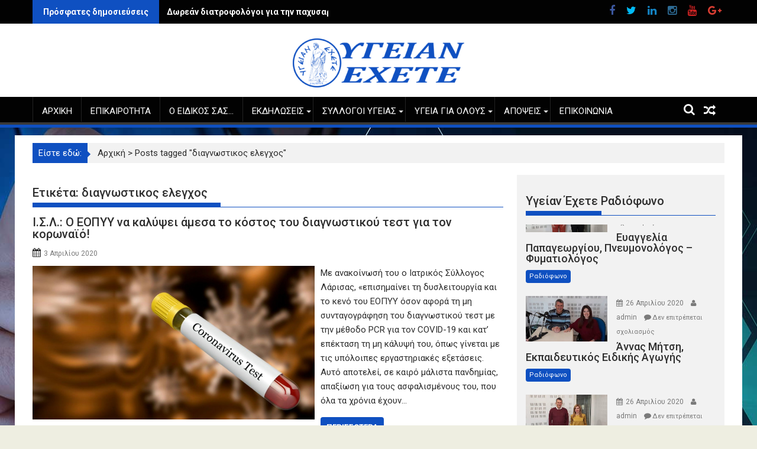

--- FILE ---
content_type: text/html; charset=UTF-8
request_url: https://www.ygeianexete.gr/tag/diagnostikos-elegchos/
body_size: 20027
content:
        <!DOCTYPE html><html lang="el">
        	<head>

		        <meta charset="UTF-8">
        <meta name="viewport" content="width=device-width, initial-scale=1">
        <link rel="profile" href="http://gmpg.org/xfn/11">
        <link rel="pingback" href="https://www.ygeianexete.gr/xmlrpc.php">
        <link rel="dns-prefetch" href="//cdn.hu-manity.co" />
		<!-- Cookie Compliance -->
		<script type="text/javascript">var huOptions = {"appID":"wwwygeianexetegr-015bed8","currentLanguage":"el","blocking":false,"globalCookie":false,"isAdmin":false,"privacyConsent":true,"forms":[]};</script>
		<script type="text/javascript" src="https://cdn.hu-manity.co/hu-banner.min.js"></script><title>διαγνωστικος ελεγχος &#8211; Υγείαν έχετε</title>
<meta name='robots' content='max-image-preview:large' />

<!-- Open Graph Meta Tags generated by Blog2Social 873 - https://www.blog2social.com -->
<meta property="og:title" content="Υγείαν έχετε"/>
<meta property="og:description" content="Για την υγεία σας..."/>
<meta property="og:url" content="/tag/diagnostikos-elegchos/"/>
<meta property="og:image" content="https://www.ygeianexete.gr/wp-content/uploads/2020/04/διαγνωστικο-τεστ-κορονοιου.jpg"/>
<meta property="og:image:width" content="2200" />
<meta property="og:image:height" content="1200" />
<meta property="og:type" content="article"/>
<meta property="og:article:published_time" content="2020-04-03 15:08:34"/>
<meta property="og:article:modified_time" content="2020-04-03 15:08:36"/>
<meta property="og:article:tag" content="διαγνωστικος ελεγχος"/>
<meta property="og:article:tag" content="κοροναϊος"/>
<!-- Open Graph Meta Tags generated by Blog2Social 873 - https://www.blog2social.com -->

<!-- Twitter Card generated by Blog2Social 873 - https://www.blog2social.com -->
<meta name="twitter:card" content="summary">
<meta name="twitter:title" content="Υγείαν έχετε"/>
<meta name="twitter:description" content="Για την υγεία σας..."/>
<meta name="twitter:image" content="https://www.ygeianexete.gr/wp-content/uploads/2020/04/διαγνωστικο-τεστ-κορονοιου.jpg"/>
<!-- Twitter Card generated by Blog2Social 873 - https://www.blog2social.com -->
<link rel='dns-prefetch' href='//widget.mixcloud.com' />
<link rel='dns-prefetch' href='//fonts.googleapis.com' />
<link rel="alternate" type="application/rss+xml" title="Ροή RSS &raquo; Υγείαν έχετε" href="https://www.ygeianexete.gr/feed/" />
<link rel="alternate" type="application/rss+xml" title="Ροή Σχολίων &raquo; Υγείαν έχετε" href="https://www.ygeianexete.gr/comments/feed/" />
<link rel="alternate" type="application/rss+xml" title="Ετικέτα ροής Υγείαν έχετε &raquo; διαγνωστικος ελεγχος" href="https://www.ygeianexete.gr/tag/diagnostikos-elegchos/feed/" />
<script type="text/javascript">
/* <![CDATA[ */
window._wpemojiSettings = {"baseUrl":"https:\/\/s.w.org\/images\/core\/emoji\/14.0.0\/72x72\/","ext":".png","svgUrl":"https:\/\/s.w.org\/images\/core\/emoji\/14.0.0\/svg\/","svgExt":".svg","source":{"concatemoji":"https:\/\/www.ygeianexete.gr\/wp-includes\/js\/wp-emoji-release.min.js?ver=6.4.7"}};
/*! This file is auto-generated */
!function(i,n){var o,s,e;function c(e){try{var t={supportTests:e,timestamp:(new Date).valueOf()};sessionStorage.setItem(o,JSON.stringify(t))}catch(e){}}function p(e,t,n){e.clearRect(0,0,e.canvas.width,e.canvas.height),e.fillText(t,0,0);var t=new Uint32Array(e.getImageData(0,0,e.canvas.width,e.canvas.height).data),r=(e.clearRect(0,0,e.canvas.width,e.canvas.height),e.fillText(n,0,0),new Uint32Array(e.getImageData(0,0,e.canvas.width,e.canvas.height).data));return t.every(function(e,t){return e===r[t]})}function u(e,t,n){switch(t){case"flag":return n(e,"\ud83c\udff3\ufe0f\u200d\u26a7\ufe0f","\ud83c\udff3\ufe0f\u200b\u26a7\ufe0f")?!1:!n(e,"\ud83c\uddfa\ud83c\uddf3","\ud83c\uddfa\u200b\ud83c\uddf3")&&!n(e,"\ud83c\udff4\udb40\udc67\udb40\udc62\udb40\udc65\udb40\udc6e\udb40\udc67\udb40\udc7f","\ud83c\udff4\u200b\udb40\udc67\u200b\udb40\udc62\u200b\udb40\udc65\u200b\udb40\udc6e\u200b\udb40\udc67\u200b\udb40\udc7f");case"emoji":return!n(e,"\ud83e\udef1\ud83c\udffb\u200d\ud83e\udef2\ud83c\udfff","\ud83e\udef1\ud83c\udffb\u200b\ud83e\udef2\ud83c\udfff")}return!1}function f(e,t,n){var r="undefined"!=typeof WorkerGlobalScope&&self instanceof WorkerGlobalScope?new OffscreenCanvas(300,150):i.createElement("canvas"),a=r.getContext("2d",{willReadFrequently:!0}),o=(a.textBaseline="top",a.font="600 32px Arial",{});return e.forEach(function(e){o[e]=t(a,e,n)}),o}function t(e){var t=i.createElement("script");t.src=e,t.defer=!0,i.head.appendChild(t)}"undefined"!=typeof Promise&&(o="wpEmojiSettingsSupports",s=["flag","emoji"],n.supports={everything:!0,everythingExceptFlag:!0},e=new Promise(function(e){i.addEventListener("DOMContentLoaded",e,{once:!0})}),new Promise(function(t){var n=function(){try{var e=JSON.parse(sessionStorage.getItem(o));if("object"==typeof e&&"number"==typeof e.timestamp&&(new Date).valueOf()<e.timestamp+604800&&"object"==typeof e.supportTests)return e.supportTests}catch(e){}return null}();if(!n){if("undefined"!=typeof Worker&&"undefined"!=typeof OffscreenCanvas&&"undefined"!=typeof URL&&URL.createObjectURL&&"undefined"!=typeof Blob)try{var e="postMessage("+f.toString()+"("+[JSON.stringify(s),u.toString(),p.toString()].join(",")+"));",r=new Blob([e],{type:"text/javascript"}),a=new Worker(URL.createObjectURL(r),{name:"wpTestEmojiSupports"});return void(a.onmessage=function(e){c(n=e.data),a.terminate(),t(n)})}catch(e){}c(n=f(s,u,p))}t(n)}).then(function(e){for(var t in e)n.supports[t]=e[t],n.supports.everything=n.supports.everything&&n.supports[t],"flag"!==t&&(n.supports.everythingExceptFlag=n.supports.everythingExceptFlag&&n.supports[t]);n.supports.everythingExceptFlag=n.supports.everythingExceptFlag&&!n.supports.flag,n.DOMReady=!1,n.readyCallback=function(){n.DOMReady=!0}}).then(function(){return e}).then(function(){var e;n.supports.everything||(n.readyCallback(),(e=n.source||{}).concatemoji?t(e.concatemoji):e.wpemoji&&e.twemoji&&(t(e.twemoji),t(e.wpemoji)))}))}((window,document),window._wpemojiSettings);
/* ]]> */
</script>
<style id='wp-emoji-styles-inline-css' type='text/css'>

	img.wp-smiley, img.emoji {
		display: inline !important;
		border: none !important;
		box-shadow: none !important;
		height: 1em !important;
		width: 1em !important;
		margin: 0 0.07em !important;
		vertical-align: -0.1em !important;
		background: none !important;
		padding: 0 !important;
	}
</style>
<link rel='stylesheet' id='wp-block-library-css' href='https://www.ygeianexete.gr/wp-includes/css/dist/block-library/style.min.css?ver=6.4.7' type='text/css' media='all' />
<style id='pdfemb-pdf-embedder-viewer-style-inline-css' type='text/css'>
.wp-block-pdfemb-pdf-embedder-viewer{max-width:none}

</style>
<style id='classic-theme-styles-inline-css' type='text/css'>
/*! This file is auto-generated */
.wp-block-button__link{color:#fff;background-color:#32373c;border-radius:9999px;box-shadow:none;text-decoration:none;padding:calc(.667em + 2px) calc(1.333em + 2px);font-size:1.125em}.wp-block-file__button{background:#32373c;color:#fff;text-decoration:none}
</style>
<style id='global-styles-inline-css' type='text/css'>
body{--wp--preset--color--black: #000000;--wp--preset--color--cyan-bluish-gray: #abb8c3;--wp--preset--color--white: #ffffff;--wp--preset--color--pale-pink: #f78da7;--wp--preset--color--vivid-red: #cf2e2e;--wp--preset--color--luminous-vivid-orange: #ff6900;--wp--preset--color--luminous-vivid-amber: #fcb900;--wp--preset--color--light-green-cyan: #7bdcb5;--wp--preset--color--vivid-green-cyan: #00d084;--wp--preset--color--pale-cyan-blue: #8ed1fc;--wp--preset--color--vivid-cyan-blue: #0693e3;--wp--preset--color--vivid-purple: #9b51e0;--wp--preset--gradient--vivid-cyan-blue-to-vivid-purple: linear-gradient(135deg,rgba(6,147,227,1) 0%,rgb(155,81,224) 100%);--wp--preset--gradient--light-green-cyan-to-vivid-green-cyan: linear-gradient(135deg,rgb(122,220,180) 0%,rgb(0,208,130) 100%);--wp--preset--gradient--luminous-vivid-amber-to-luminous-vivid-orange: linear-gradient(135deg,rgba(252,185,0,1) 0%,rgba(255,105,0,1) 100%);--wp--preset--gradient--luminous-vivid-orange-to-vivid-red: linear-gradient(135deg,rgba(255,105,0,1) 0%,rgb(207,46,46) 100%);--wp--preset--gradient--very-light-gray-to-cyan-bluish-gray: linear-gradient(135deg,rgb(238,238,238) 0%,rgb(169,184,195) 100%);--wp--preset--gradient--cool-to-warm-spectrum: linear-gradient(135deg,rgb(74,234,220) 0%,rgb(151,120,209) 20%,rgb(207,42,186) 40%,rgb(238,44,130) 60%,rgb(251,105,98) 80%,rgb(254,248,76) 100%);--wp--preset--gradient--blush-light-purple: linear-gradient(135deg,rgb(255,206,236) 0%,rgb(152,150,240) 100%);--wp--preset--gradient--blush-bordeaux: linear-gradient(135deg,rgb(254,205,165) 0%,rgb(254,45,45) 50%,rgb(107,0,62) 100%);--wp--preset--gradient--luminous-dusk: linear-gradient(135deg,rgb(255,203,112) 0%,rgb(199,81,192) 50%,rgb(65,88,208) 100%);--wp--preset--gradient--pale-ocean: linear-gradient(135deg,rgb(255,245,203) 0%,rgb(182,227,212) 50%,rgb(51,167,181) 100%);--wp--preset--gradient--electric-grass: linear-gradient(135deg,rgb(202,248,128) 0%,rgb(113,206,126) 100%);--wp--preset--gradient--midnight: linear-gradient(135deg,rgb(2,3,129) 0%,rgb(40,116,252) 100%);--wp--preset--font-size--small: 13px;--wp--preset--font-size--medium: 20px;--wp--preset--font-size--large: 36px;--wp--preset--font-size--x-large: 42px;--wp--preset--spacing--20: 0.44rem;--wp--preset--spacing--30: 0.67rem;--wp--preset--spacing--40: 1rem;--wp--preset--spacing--50: 1.5rem;--wp--preset--spacing--60: 2.25rem;--wp--preset--spacing--70: 3.38rem;--wp--preset--spacing--80: 5.06rem;--wp--preset--shadow--natural: 6px 6px 9px rgba(0, 0, 0, 0.2);--wp--preset--shadow--deep: 12px 12px 50px rgba(0, 0, 0, 0.4);--wp--preset--shadow--sharp: 6px 6px 0px rgba(0, 0, 0, 0.2);--wp--preset--shadow--outlined: 6px 6px 0px -3px rgba(255, 255, 255, 1), 6px 6px rgba(0, 0, 0, 1);--wp--preset--shadow--crisp: 6px 6px 0px rgba(0, 0, 0, 1);}:where(.is-layout-flex){gap: 0.5em;}:where(.is-layout-grid){gap: 0.5em;}body .is-layout-flow > .alignleft{float: left;margin-inline-start: 0;margin-inline-end: 2em;}body .is-layout-flow > .alignright{float: right;margin-inline-start: 2em;margin-inline-end: 0;}body .is-layout-flow > .aligncenter{margin-left: auto !important;margin-right: auto !important;}body .is-layout-constrained > .alignleft{float: left;margin-inline-start: 0;margin-inline-end: 2em;}body .is-layout-constrained > .alignright{float: right;margin-inline-start: 2em;margin-inline-end: 0;}body .is-layout-constrained > .aligncenter{margin-left: auto !important;margin-right: auto !important;}body .is-layout-constrained > :where(:not(.alignleft):not(.alignright):not(.alignfull)){max-width: var(--wp--style--global--content-size);margin-left: auto !important;margin-right: auto !important;}body .is-layout-constrained > .alignwide{max-width: var(--wp--style--global--wide-size);}body .is-layout-flex{display: flex;}body .is-layout-flex{flex-wrap: wrap;align-items: center;}body .is-layout-flex > *{margin: 0;}body .is-layout-grid{display: grid;}body .is-layout-grid > *{margin: 0;}:where(.wp-block-columns.is-layout-flex){gap: 2em;}:where(.wp-block-columns.is-layout-grid){gap: 2em;}:where(.wp-block-post-template.is-layout-flex){gap: 1.25em;}:where(.wp-block-post-template.is-layout-grid){gap: 1.25em;}.has-black-color{color: var(--wp--preset--color--black) !important;}.has-cyan-bluish-gray-color{color: var(--wp--preset--color--cyan-bluish-gray) !important;}.has-white-color{color: var(--wp--preset--color--white) !important;}.has-pale-pink-color{color: var(--wp--preset--color--pale-pink) !important;}.has-vivid-red-color{color: var(--wp--preset--color--vivid-red) !important;}.has-luminous-vivid-orange-color{color: var(--wp--preset--color--luminous-vivid-orange) !important;}.has-luminous-vivid-amber-color{color: var(--wp--preset--color--luminous-vivid-amber) !important;}.has-light-green-cyan-color{color: var(--wp--preset--color--light-green-cyan) !important;}.has-vivid-green-cyan-color{color: var(--wp--preset--color--vivid-green-cyan) !important;}.has-pale-cyan-blue-color{color: var(--wp--preset--color--pale-cyan-blue) !important;}.has-vivid-cyan-blue-color{color: var(--wp--preset--color--vivid-cyan-blue) !important;}.has-vivid-purple-color{color: var(--wp--preset--color--vivid-purple) !important;}.has-black-background-color{background-color: var(--wp--preset--color--black) !important;}.has-cyan-bluish-gray-background-color{background-color: var(--wp--preset--color--cyan-bluish-gray) !important;}.has-white-background-color{background-color: var(--wp--preset--color--white) !important;}.has-pale-pink-background-color{background-color: var(--wp--preset--color--pale-pink) !important;}.has-vivid-red-background-color{background-color: var(--wp--preset--color--vivid-red) !important;}.has-luminous-vivid-orange-background-color{background-color: var(--wp--preset--color--luminous-vivid-orange) !important;}.has-luminous-vivid-amber-background-color{background-color: var(--wp--preset--color--luminous-vivid-amber) !important;}.has-light-green-cyan-background-color{background-color: var(--wp--preset--color--light-green-cyan) !important;}.has-vivid-green-cyan-background-color{background-color: var(--wp--preset--color--vivid-green-cyan) !important;}.has-pale-cyan-blue-background-color{background-color: var(--wp--preset--color--pale-cyan-blue) !important;}.has-vivid-cyan-blue-background-color{background-color: var(--wp--preset--color--vivid-cyan-blue) !important;}.has-vivid-purple-background-color{background-color: var(--wp--preset--color--vivid-purple) !important;}.has-black-border-color{border-color: var(--wp--preset--color--black) !important;}.has-cyan-bluish-gray-border-color{border-color: var(--wp--preset--color--cyan-bluish-gray) !important;}.has-white-border-color{border-color: var(--wp--preset--color--white) !important;}.has-pale-pink-border-color{border-color: var(--wp--preset--color--pale-pink) !important;}.has-vivid-red-border-color{border-color: var(--wp--preset--color--vivid-red) !important;}.has-luminous-vivid-orange-border-color{border-color: var(--wp--preset--color--luminous-vivid-orange) !important;}.has-luminous-vivid-amber-border-color{border-color: var(--wp--preset--color--luminous-vivid-amber) !important;}.has-light-green-cyan-border-color{border-color: var(--wp--preset--color--light-green-cyan) !important;}.has-vivid-green-cyan-border-color{border-color: var(--wp--preset--color--vivid-green-cyan) !important;}.has-pale-cyan-blue-border-color{border-color: var(--wp--preset--color--pale-cyan-blue) !important;}.has-vivid-cyan-blue-border-color{border-color: var(--wp--preset--color--vivid-cyan-blue) !important;}.has-vivid-purple-border-color{border-color: var(--wp--preset--color--vivid-purple) !important;}.has-vivid-cyan-blue-to-vivid-purple-gradient-background{background: var(--wp--preset--gradient--vivid-cyan-blue-to-vivid-purple) !important;}.has-light-green-cyan-to-vivid-green-cyan-gradient-background{background: var(--wp--preset--gradient--light-green-cyan-to-vivid-green-cyan) !important;}.has-luminous-vivid-amber-to-luminous-vivid-orange-gradient-background{background: var(--wp--preset--gradient--luminous-vivid-amber-to-luminous-vivid-orange) !important;}.has-luminous-vivid-orange-to-vivid-red-gradient-background{background: var(--wp--preset--gradient--luminous-vivid-orange-to-vivid-red) !important;}.has-very-light-gray-to-cyan-bluish-gray-gradient-background{background: var(--wp--preset--gradient--very-light-gray-to-cyan-bluish-gray) !important;}.has-cool-to-warm-spectrum-gradient-background{background: var(--wp--preset--gradient--cool-to-warm-spectrum) !important;}.has-blush-light-purple-gradient-background{background: var(--wp--preset--gradient--blush-light-purple) !important;}.has-blush-bordeaux-gradient-background{background: var(--wp--preset--gradient--blush-bordeaux) !important;}.has-luminous-dusk-gradient-background{background: var(--wp--preset--gradient--luminous-dusk) !important;}.has-pale-ocean-gradient-background{background: var(--wp--preset--gradient--pale-ocean) !important;}.has-electric-grass-gradient-background{background: var(--wp--preset--gradient--electric-grass) !important;}.has-midnight-gradient-background{background: var(--wp--preset--gradient--midnight) !important;}.has-small-font-size{font-size: var(--wp--preset--font-size--small) !important;}.has-medium-font-size{font-size: var(--wp--preset--font-size--medium) !important;}.has-large-font-size{font-size: var(--wp--preset--font-size--large) !important;}.has-x-large-font-size{font-size: var(--wp--preset--font-size--x-large) !important;}
.wp-block-navigation a:where(:not(.wp-element-button)){color: inherit;}
:where(.wp-block-post-template.is-layout-flex){gap: 1.25em;}:where(.wp-block-post-template.is-layout-grid){gap: 1.25em;}
:where(.wp-block-columns.is-layout-flex){gap: 2em;}:where(.wp-block-columns.is-layout-grid){gap: 2em;}
.wp-block-pullquote{font-size: 1.5em;line-height: 1.6;}
</style>
<link rel='stylesheet' id='Roboto-css' href='//fonts.googleapis.com/css?family=Roboto&#038;ver=6.4.7' type='text/css' media='all' />
<link rel='stylesheet' id='bxslider-css' href='https://www.ygeianexete.gr/wp-content/themes/supermagpro/assets/library/bxslider/css/jquery.bxslider.min.css?ver=4.2.5' type='text/css' media='all' />
<link rel='stylesheet' id='mCustomScrollbar-css' href='https://www.ygeianexete.gr/wp-content/themes/supermagpro/assets/library/malihu-custom-scrollbar/jquery.mCustomScrollbar.min.css?ver=3.0.9' type='text/css' media='all' />
<link rel='stylesheet' id='supermag-googleapis-css' href='//fonts.googleapis.com/css?family=Oswald%3A300%2C400%2C700%7CRoboto%3A300italic%2C400%2C500%2C700&#038;ver=4.0.3' type='text/css' media='all' />
<link rel='stylesheet' id='fontawesome-css' href='https://www.ygeianexete.gr/wp-content/themes/supermagpro/assets/library/Font-Awesome/css/font-awesome.min.css?ver=4.5.0' type='text/css' media='all' />
<link rel='stylesheet' id='supermag-style-css' href='https://www.ygeianexete.gr/wp-content/themes/supermagpro/style.css?ver=1.2.3.3' type='text/css' media='all' />
<style id='supermag-style-inline-css' type='text/css'>

        .site-title,
        .site-title a{
            font-family: 'Roboto';
        }
        .site-description,
        .site-description a{
            font-family: 'Roboto';
        }
        .main-navigation a{
            font-family: 'Roboto';
        }
        h1, h1 a,
        h2, h2 a,
        h3, h3 a,
        h4, h4 a,
        h5, h5 a,
        h6, h6 a {
            font-family: 'Roboto';
        }
        body, p {
            font-family: 'Roboto';
        }
        .site-title,
        .site-title a{
            color: #0f50c1;
        }
        .site-title:hover,
        .site-title a:hover{
            color: #2d2d2d;
        }
        .site-description,
        .site-description a{
            color: #7a7a7a;
        }
        h1, h1 a,
        h2, h2 a,
        h3, h3 a,
        h4, h4 a,
        h5, h5 a,
        h6, h6 a {
            color: #2d2d2d;
        }
         .entry-content p,.details{
            color: #2d2d2d;
        }
        .comment-form .form-submit input,
        .read-more,
        .bn-title,
        .home-icon.front_page_on,
        .slider-section .cat-links a,
        .gallery-carousel .mCSB_scrollTools .mCSB_dragger .mCSB_dragger_bar,
        #calendar_wrap #wp-calendar #today,
        #calendar_wrap #wp-calendar #today a,
        .wpcf7-form input.wpcf7-submit:hover,
        .breadcrumb{
            background: #0f50c1;
        }
         .breadcrumb::after {
            border-left: 5px solid #0f50c1;
        }
         .header-wrapper #site-navigation{
            border-bottom: 5px solid #0f50c1;
        }
        .search-block input#menu-search,
        .widget_search input#s,
        .slicknav_btn.slicknav_open,
        .footer-wrapper .bn-title,
        .gallery-carousel  li:hover img,
        .page-numbers:hover,
        .page-numbers:focus, .page-numbers.current,
        .wpcf7-form input.wpcf7-submit{
            border: 1px solid #0f50c1;
        }
         .footer-wrapper .border{
            border-top: 1px solid #0f50c1;
        }
        .socials a:hover,
        .search-block #searchsubmit,
        .widget_search #searchsubmit,
        .slider-section .bx-controls-direction a,
        .sm-up:hover,
        .sm-tabs-title .single-tab-title.opened,
        .page-numbers,
        .wpcf7-form input.wpcf7-submit{
            color: #0f50c1;
        }
         .sm-tabs-title .single-tab-title.opened::after{
            border-color: #0f50c1 transparent;
        }
        .slicknav_btn.slicknav_open:before{
            background: none repeat scroll 0 0 #0f50c1;
            box-shadow: 0 6px 0 0 #0f50c1, 0 12px 0 0 #0f50c1;
        }
        .besides-slider .beside-post{
            border-bottom: 3px solid #0f50c1;
        }
        .widget-title,
            .footer-wrapper,
            .page-header .page-title,
            .single .entry-header .entry-title,
            .page .entry-header .entry-title
            {
            border-bottom: 1px solid #0f50c1;
        }
        .footer-wrapper .bn-title:before,
        .widget-title:before,
            .page-header .page-title:before,
            .single .entry-header .entry-title:before,
            .page .entry-header .entry-title:before
            {
            border-bottom: 7px solid #0f50c1;
        }
        .active img{
            border: 2px solid #0f50c1;
        }
        .comment-form .form-submit input:hover,
        .slider-section .cat-links a:hover,
        .read-more:hover,
        .slider-section .bx-controls-direction a,
        .sm-up-container,
        .gallery-carousel .mCSB_container{
            background:#3d3d3d;
        }
        .gallery-carousel  li img {
            border:1px solid #3d3d3d;
        }
        .entry-content a{
            color: #2d2d2d;
        }
        a:hover,
        .posted-on a:hover,
        .comments-link a:hover,
        .edit-link a:hover,
        .tags-links a:hover,
        .byline a:hover,
        .nav-links a:hover,
        #supermag-breadcrumbs a:hover,
        .bn-content a:hover,
        .slider-section .slide-title:hover,
        .feature-side-slider .post-title a:hover,
        .slider-feature-wrap a:hover,
        .feature-side-slider .beside-post:hover .beside-caption a,
        .featured-desc a:hover h4,
        .featured-desc .above-entry-meta span:hover{
            color: #0f50c1;
        }
        .nav-links .nav-previous a:hover, .nav-links .nav-next a:hover{
            border-top: 1px solid #0f50c1;
        }
        .top-header-section,
        .top-header-section .wrapper{
            background: #020202;
        }
        .header-wrapper,
        .no-header-bn {
            background: #ffffff;
        }
        .header-wrapper #site-navigation,
        .header-wrapper .supermag_mega_menu.menu .mega-sub-menu li.menu-item-inner-mega .supermag-mega-menu-cat-wrap a,
        .header-wrapper .supermag_mega_menu.menu .mega-sub-menu li.menu-item a,
        .mega-sub-menu .supermag-mega-menu-cat-wrap,
        .header-wrapper ul.sub-menu.mega-sub-menu,
        .slicknav_btn,
        .header-wrapper .main-navigation .slicknav_nav ul.sub-menu,
        .header-wrapper .main-navigation ul ul.sub-menu li,
        .header-wrapper .supermag_mega_menu.menu .mega-sub-menu li.menu-item-inner-mega .supermag-mega-menu-cat-wrap a{
            background: #020202;
        }
        .header-wrapper .menu > li.current-menu-item > a,
        .header-wrapper .menu > li.current-menu-parent a,
        .header-wrapper .menu > li.current_page_parent a,
        .header-wrapper .menu > li.current_page_ancestor a,
        .header-wrapper .menu > li.current-menu-item > a:before,
        .header-wrapper .menu > li.current-menu-parent > a:before,
        .header-wrapper .menu > li.current_page_parent > a:before,
        .header-wrapper .menu > li.current_page_ancestor > a:before{
            background: #0f50c1;
        }
        .slicknav_nav li:hover > a,
        .slicknav_nav li.current-menu-ancestor  a,
        .slicknav_nav li.current-menu-item  > a,
        .slicknav_nav li.current_page_item a,
        .slicknav_nav li.current_page_item .slicknav_item span,
        .mega-sub-menu .mega-active-cat{
            color: #0f50c1;
        }
        .supermag-mega-menu-con-wrap,
        .header-wrapper .menu li:hover > a,
        .header-wrapper .supermag_mega_menu.menu .mega-sub-menu li.menu-item-inner-mega .supermag-mega-menu-cat-wrap a.mega-active-cat{
            background: #4db2ec;
        }
        .supermag_mega_menu .header-wrapper .main-navigation ul ul.sub-menu li:hover > a,
        .icon-menu:hover,
        .header-wrapper .supermag_mega_menu.menu .mega-sub-menu li.menu-item a:hover,
        .slicknav_nav li .slicknav_item:hover a{
            color:#4db2ec;
        }
        @media screen and (max-width:992px){
            .supermag-mega-menu-con-wrap,
            .header-wrapper .supermag_mega_menu.menu .mega-sub-menu li.menu-item-inner-mega .supermag-mega-menu-cat-wrap a.mega-active-cat{
                background:#020202;
            }
        }
        @media screen and (max-width:639px){
            .mega-sub-menu .menu-post-block h2 a:hover {
                color: #4db2ec;
            }
        }
       .header-wrapper .menu li a{
            color: #FFFFFF;
        }
       .header-wrapper #site-navigation{
            box-shadow: -1px -5px 0 -1px #393939 inset;
        }
       #supermag-breadcrumbs{
            background: #f2f2f2;
        }
       .secondary-sidebar .widget-area.sidebar{
            background: #f2f2f2;
        }
       .footer-wrapper,
       .wrapper.footer-wrapper{
            background: #2d2d2d;
        }
       .footer-wrapper .widget-title,
        .footer-wrapper h1, .footer-wrapper h1 a,
        .footer-wrapper h2, .footer-wrapper h2 a,
        .footer-wrapper h3, .footer-wrapper h3 a,
        .footer-wrapper h4, .footer-wrapper h4 a,
        .footer-wrapper h5, .footer-wrapper h5 a,
        .footer-wrapper h6, .footer-wrapper h6 a{
            color: #ffffff;
        }
       .footer-wrapper,
        .footer-wrapper .featured-desc .above-entry-meta,
        .footer-wrapper .entry-content p,.footer-wrapper .details{
            color: #ffffff;
        }
       .footer-wrapper a,
         .footer-wrapper .featured-desc .above-entry-meta i{
             color: #ffffff;
         }
       .footer-wrapper a:hover,
        .footer-sidebar .featured-desc .above-entry-meta a:hover {
            color: #4db2ec;
        }
            .featured-desc .above-entry-meta,
            .featured-desc .below-entry-meta .cat-links a,
            .entry-footer .cat-links a,
            article.post .read-more,
            article.page .read-more,
            .slider-section .cat-links a{
            border-radius: 4px;
            }
            
                    .cat-links .at-cat-item-1{
                    background: #0f50c1!important;
                    color : #fff!important;
                    }
                    
                    .cat-links .at-cat-item-1:hover{
                    background: #2d2d2d!important;
                    color : #fff!important;
                    }
                    
                    .cat-links .at-cat-item-3{
                    background: #d7dd21!important;
                    color : #fff!important;
                    }
                    
                    .at-cat-color-wrap-3 .widget-title::before,
                    body.category-3 .page-header .page-title::before
                    {
                     border-bottom: 7px solid #d7dd21;
                    }
                    
                    .at-cat-color-wrap-3 .widget-title,
                     body.category-3 .page-header .page-title
                    {
                     border-bottom: 1px solid #d7dd21;
                    }
                    .cat-links .at-cat-item-3:hover{
                    background: #2d2d2d!important;
                    color : #fff!important;
                    }
                    
                    .cat-links .at-cat-item-5{
                    background: #00821c!important;
                    color : #fff!important;
                    }
                    
                    .at-cat-color-wrap-5 .widget-title::before,
                    body.category-5 .page-header .page-title::before
                    {
                     border-bottom: 7px solid #00821c;
                    }
                    
                    .at-cat-color-wrap-5 .widget-title,
                     body.category-5 .page-header .page-title
                    {
                     border-bottom: 1px solid #00821c;
                    }
                    .cat-links .at-cat-item-5:hover{
                    background: #2d2d2d!important;
                    color : #fff!important;
                    }
                    
                    .cat-links .at-cat-item-6{
                    background: #59d600!important;
                    color : #fff!important;
                    }
                    
                    .at-cat-color-wrap-6 .widget-title::before,
                    body.category-6 .page-header .page-title::before
                    {
                     border-bottom: 7px solid #59d600;
                    }
                    
                    .at-cat-color-wrap-6 .widget-title,
                     body.category-6 .page-header .page-title
                    {
                     border-bottom: 1px solid #59d600;
                    }
                    .cat-links .at-cat-item-6:hover{
                    background: #2d2d2d!important;
                    color : #fff!important;
                    }
                    
                    .cat-links .at-cat-item-7{
                    background: #81d742!important;
                    color : #fff!important;
                    }
                    
                    .at-cat-color-wrap-7 .widget-title::before,
                    body.category-7 .page-header .page-title::before
                    {
                     border-bottom: 7px solid #81d742;
                    }
                    
                    .at-cat-color-wrap-7 .widget-title,
                     body.category-7 .page-header .page-title
                    {
                     border-bottom: 1px solid #81d742;
                    }
                    .cat-links .at-cat-item-7:hover{
                    background: #2d2d2d!important;
                    color : #fff!important;
                    }
                    
                    .cat-links .at-cat-item-8{
                    background: #93d664!important;
                    color : #fff!important;
                    }
                    
                    .at-cat-color-wrap-8 .widget-title::before,
                    body.category-8 .page-header .page-title::before
                    {
                     border-bottom: 7px solid #93d664;
                    }
                    
                    .at-cat-color-wrap-8 .widget-title,
                     body.category-8 .page-header .page-title
                    {
                     border-bottom: 1px solid #93d664;
                    }
                    .cat-links .at-cat-item-8:hover{
                    background: #2d2d2d!important;
                    color : #fff!important;
                    }
                    
                    .cat-links .at-cat-item-9{
                    background: #000000!important;
                    color : #fff!important;
                    }
                    
                    .at-cat-color-wrap-9 .widget-title::before,
                    body.category-9 .page-header .page-title::before
                    {
                     border-bottom: 7px solid #000000;
                    }
                    
                    .at-cat-color-wrap-9 .widget-title,
                     body.category-9 .page-header .page-title
                    {
                     border-bottom: 1px solid #000000;
                    }
                    .cat-links .at-cat-item-9:hover{
                    background: #ffffff!important;
                    color : #fff!important;
                    }
                    
                    .cat-links .at-cat-item-10{
                    background: #0f50c1!important;
                    color : #fff!important;
                    }
                    
                    .cat-links .at-cat-item-10:hover{
                    background: #2d2d2d!important;
                    color : #fff!important;
                    }
                    
                    .cat-links .at-cat-item-11{
                    background: #0f50c1!important;
                    color : #fff!important;
                    }
                    
                    .cat-links .at-cat-item-11:hover{
                    background: #2d2d2d!important;
                    color : #fff!important;
                    }
                    
                    .cat-links .at-cat-item-12{
                    background: #0f50c1!important;
                    color : #fff!important;
                    }
                    
                    .cat-links .at-cat-item-12:hover{
                    background: #2d2d2d!important;
                    color : #fff!important;
                    }
                    
                    .cat-links .at-cat-item-13{
                    background: #0f50c1!important;
                    color : #fff!important;
                    }
                    
                    .cat-links .at-cat-item-13:hover{
                    background: #2d2d2d!important;
                    color : #fff!important;
                    }
                    
                    .cat-links .at-cat-item-18{
                    background: #0f50c1!important;
                    color : #fff!important;
                    }
                    
                    .cat-links .at-cat-item-18:hover{
                    background: #2d2d2d!important;
                    color : #fff!important;
                    }
                    
                    .cat-links .at-cat-item-19{
                    background: #0f50c1!important;
                    color : #fff!important;
                    }
                    
                    .cat-links .at-cat-item-19:hover{
                    background: #2d2d2d!important;
                    color : #fff!important;
                    }
                    
                    .cat-links .at-cat-item-20{
                    background: #0f50c1!important;
                    color : #fff!important;
                    }
                    
                    .cat-links .at-cat-item-20:hover{
                    background: #2d2d2d!important;
                    color : #fff!important;
                    }
                    
                    .cat-links .at-cat-item-21{
                    background: #0f50c1!important;
                    color : #fff!important;
                    }
                    
                    .cat-links .at-cat-item-21:hover{
                    background: #2d2d2d!important;
                    color : #fff!important;
                    }
                    
                    .cat-links .at-cat-item-22{
                    background: #0f50c1!important;
                    color : #fff!important;
                    }
                    
                    .cat-links .at-cat-item-22:hover{
                    background: #2d2d2d!important;
                    color : #fff!important;
                    }
                    
                    .cat-links .at-cat-item-23{
                    background: #0f50c1!important;
                    color : #fff!important;
                    }
                    
                    .cat-links .at-cat-item-23:hover{
                    background: #2d2d2d!important;
                    color : #fff!important;
                    }
                    
                    .cat-links .at-cat-item-63{
                    background: #93001b!important;
                    color : #fff!important;
                    }
                    
                    .at-cat-color-wrap-63 .widget-title::before,
                    body.category-63 .page-header .page-title::before
                    {
                     border-bottom: 7px solid #93001b;
                    }
                    
                    .at-cat-color-wrap-63 .widget-title,
                     body.category-63 .page-header .page-title
                    {
                     border-bottom: 1px solid #93001b;
                    }
                    .cat-links .at-cat-item-63:hover{
                    background: #2d2d2d!important;
                    color : #fff!important;
                    }
                    
                    .cat-links .at-cat-item-64{
                    background: #0f50c1!important;
                    color : #fff!important;
                    }
                    
                    .cat-links .at-cat-item-64:hover{
                    background: #2d2d2d!important;
                    color : #fff!important;
                    }
                    
                    .cat-links .at-cat-item-65{
                    background: #0f50c1!important;
                    color : #fff!important;
                    }
                    
                    .cat-links .at-cat-item-65:hover{
                    background: #2d2d2d!important;
                    color : #fff!important;
                    }
                    
                    .cat-links .at-cat-item-66{
                    background: #0f50c1!important;
                    color : #fff!important;
                    }
                    
                    .cat-links .at-cat-item-66:hover{
                    background: #2d2d2d!important;
                    color : #fff!important;
                    }
                    
                    .cat-links .at-cat-item-67{
                    background: #0f50c1!important;
                    color : #fff!important;
                    }
                    
                    .cat-links .at-cat-item-67:hover{
                    background: #2d2d2d!important;
                    color : #fff!important;
                    }
                    
                    .cat-links .at-cat-item-81{
                    background: #0f50c1!important;
                    color : #fff!important;
                    }
                    
                    .cat-links .at-cat-item-81:hover{
                    background: #2d2d2d!important;
                    color : #fff!important;
                    }
                    
                    .cat-links .at-cat-item-82{
                    background: #0f50c1!important;
                    color : #fff!important;
                    }
                    
                    .cat-links .at-cat-item-82:hover{
                    background: #2d2d2d!important;
                    color : #fff!important;
                    }
                    
                    .cat-links .at-cat-item-87{
                    background: #0f50c1!important;
                    color : #fff!important;
                    }
                    
                    .cat-links .at-cat-item-87:hover{
                    background: #2d2d2d!important;
                    color : #fff!important;
                    }
                    
                    .cat-links .at-cat-item-97{
                    background: #0f50c1!important;
                    color : #fff!important;
                    }
                    
                    .cat-links .at-cat-item-97:hover{
                    background: #2d2d2d!important;
                    color : #fff!important;
                    }
                    
                    .cat-links .at-cat-item-98{
                    background: #0f50c1!important;
                    color : #fff!important;
                    }
                    
                    .cat-links .at-cat-item-98:hover{
                    background: #2d2d2d!important;
                    color : #fff!important;
                    }
                    
                    .cat-links .at-cat-item-118{
                    background: #ce4ae0!important;
                    color : #fff!important;
                    }
                    
                    .at-cat-color-wrap-118 .widget-title::before,
                    body.category-118 .page-header .page-title::before
                    {
                     border-bottom: 7px solid #ce4ae0;
                    }
                    
                    .at-cat-color-wrap-118 .widget-title,
                     body.category-118 .page-header .page-title
                    {
                     border-bottom: 1px solid #ce4ae0;
                    }
                    .cat-links .at-cat-item-118:hover{
                    background: #2d2d2d!important;
                    color : #fff!important;
                    }
                    
                    .cat-links .at-cat-item-188{
                    background: #0f50c1!important;
                    color : #fff!important;
                    }
                    
                    .cat-links .at-cat-item-188:hover{
                    background: #2d2d2d!important;
                    color : #fff!important;
                    }
                    
                    .cat-links .at-cat-item-290{
                    background: #0f50c1!important;
                    color : #fff!important;
                    }
                    
                    .cat-links .at-cat-item-290:hover{
                    background: #2d2d2d!important;
                    color : #fff!important;
                    }
                    
                    .cat-links .at-cat-item-602{
                    background: #0f50c1!important;
                    color : #fff!important;
                    }
                    
                    .cat-links .at-cat-item-602:hover{
                    background: #2d2d2d!important;
                    color : #fff!important;
                    }
                    
                    .cat-links .at-cat-item-603{
                    background: #0f50c1!important;
                    color : #fff!important;
                    }
                    
                    .cat-links .at-cat-item-603:hover{
                    background: #2d2d2d!important;
                    color : #fff!important;
                    }
                    
</style>
<link rel="preload" class="mv-grow-style" href="https://www.ygeianexete.gr/wp-content/plugins/social-pug/assets/dist/style-frontend-pro.css?ver=1.36.3" as="style"><noscript><link rel='stylesheet' id='dpsp-frontend-style-pro-css' href='https://www.ygeianexete.gr/wp-content/plugins/social-pug/assets/dist/style-frontend-pro.css?ver=1.36.3' type='text/css' media='all' />
</noscript><style id='dpsp-frontend-style-pro-inline-css' type='text/css'>

				@media screen and ( max-width : 720px ) {
					.dpsp-content-wrapper.dpsp-hide-on-mobile,
					.dpsp-share-text.dpsp-hide-on-mobile {
						display: none;
					}
					.dpsp-has-spacing .dpsp-networks-btns-wrapper li {
						margin:0 2% 10px 0;
					}
					.dpsp-network-btn.dpsp-has-label:not(.dpsp-has-count) {
						max-height: 40px;
						padding: 0;
						justify-content: center;
					}
					.dpsp-content-wrapper.dpsp-size-small .dpsp-network-btn.dpsp-has-label:not(.dpsp-has-count){
						max-height: 32px;
					}
					.dpsp-content-wrapper.dpsp-size-large .dpsp-network-btn.dpsp-has-label:not(.dpsp-has-count){
						max-height: 46px;
					}
				}
			
</style>
<link rel='stylesheet' id='custom-style-css' href='https://www.ygeianexete.gr/wp-content/plugins/list-mixcloud/playlist.css?ver=6.4.7' type='text/css' media='all' />
<script type="text/javascript" src="https://www.ygeianexete.gr/wp-includes/js/jquery/jquery.min.js?ver=3.7.1" id="jquery-core-js"></script>
<script type="text/javascript" src="https://www.ygeianexete.gr/wp-includes/js/jquery/jquery-migrate.min.js?ver=3.4.1" id="jquery-migrate-js"></script>
<!--[if lt IE 9]>
<script type="text/javascript" src="https://www.ygeianexete.gr/wp-content/themes/supermagpro/assets/library/html5shiv/html5shiv.min.js?ver=3.7.3" id="html5shiv-js"></script>
<![endif]-->
<!--[if lt IE 9]>
<script type="text/javascript" src="https://www.ygeianexete.gr/wp-content/themes/supermagpro/assets/library/respond/respond.min.js?ver=1.4.2" id="respond-js"></script>
<![endif]-->
<script type="text/javascript" src="//widget.mixcloud.com/media/js/widgetApi.js?ver=6.4.7" id="mixcloud_script-js"></script>
<script type="text/javascript" src="https://www.ygeianexete.gr/wp-content/plugins/list-mixcloud/playlist.js?ver=6.4.7" id="custom-script-js"></script>
<link rel="https://api.w.org/" href="https://www.ygeianexete.gr/wp-json/" /><link rel="alternate" type="application/json" href="https://www.ygeianexete.gr/wp-json/wp/v2/tags/598" /><link rel="EditURI" type="application/rsd+xml" title="RSD" href="https://www.ygeianexete.gr/xmlrpc.php?rsd" />
<meta name="generator" content="WordPress 6.4.7" />
<!-- Analytics by WP Statistics - https://wp-statistics.com -->
<meta name="hubbub-info" description="Hubbub 1.36.3"><style type="text/css" id="custom-background-css">
body.custom-background { background-image: url("https://www.ygeianexete.gr/wp-content/uploads/2017/10/telemedicine2.jpg"); background-position: center center; background-size: auto; background-repeat: repeat; background-attachment: scroll; }
</style>
	<link rel="icon" href="https://www.ygeianexete.gr/wp-content/uploads/2017/10/cropped-asklipiosLOGO-1-500x280.png" sizes="32x32" />
<link rel="icon" href="https://www.ygeianexete.gr/wp-content/uploads/2017/10/cropped-asklipiosLOGO-1-500x280.png" sizes="192x192" />
<link rel="apple-touch-icon" href="https://www.ygeianexete.gr/wp-content/uploads/2017/10/cropped-asklipiosLOGO-1-500x280.png" />
<meta name="msapplication-TileImage" content="https://www.ygeianexete.gr/wp-content/uploads/2017/10/cropped-asklipiosLOGO-1-500x280.png" />
		<style type="text/css" id="wp-custom-css">
			/*
Μπορείτε να προσθέσετε τον δικό σας κώδικα CSS εδώ.

Κάντε κλικ στο παραπάνω εικονίδιο βοηθείας για να μάθετε περισσότερα.
*/
		</style>
		<!-- ## NXS/OG ## --><!-- ## NXSOGTAGS ## --><!-- ## NXS/OG ## -->

	</head>
<body class="archive tag tag-diagnostikos-elegchos tag-598 custom-background wp-custom-logo cookies-not-set supermag-enable-box-shadow right-sidebar at-sticky-sidebar center-logo-below-ads group-blog">

        <div id="page" class="hfeed site">
        <a class="skip-link screen-reader-text" href="#content" title="link">Περάστε στο περιεχόμενο</a>
            <header id="masthead" class="site-header">
            <div class="top-header-section clearfix">
                <div class="wrapper">
                                                <div class="header-latest-posts bn-wrapper float-left">
                                <div class="bn-title">
                                    Πρόσφατες δημοσιεύσεις                                </div>
                                <ul class="duper-bn" data-speed="5000" data-mode="horizontal" data-column="2">
                                                                            <li class="bn-content">
                                            <a href="https://www.ygeianexete.gr/2023/03/27/dorean-diatrofologoi-gia-tin-pachysar/" title="Δωρεάν διατροφολόγοι για την παχυσαρκία">
                                                Δωρεάν διατροφολόγοι για την παχυσαρκία                                            </a>
                                        </li>
                                                                            <li class="bn-content">
                                            <a href="https://www.ygeianexete.gr/2023/03/27/maskes-telos-apo-simera-sta-mmm/" title="Μάσκες τέλος από σήμερα στα ΜΜΜ">
                                                Μάσκες τέλος από σήμερα στα ΜΜΜ                                            </a>
                                        </li>
                                                                            <li class="bn-content">
                                            <a href="https://www.ygeianexete.gr/2023/03/24/poia-antisylliptika-ayxanoyn-ton-kin/" title="Ποια αντισυλληπτικά αυξάνουν τον κίνδυνο καρκίνου του μαστού">
                                                Ποια αντισυλληπτικά αυξάνουν τον κίνδυνο καρκίνου του μαστού                                            </a>
                                        </li>
                                                                            <li class="bn-content">
                                            <a href="https://www.ygeianexete.gr/2023/03/23/telos-ta-rapint-test-gia-toys-ergazome/" title="Τέλος τα ράπιντ τεστ για τους εργαζόμενους">
                                                Τέλος τα ράπιντ τεστ για τους εργαζόμενους                                            </a>
                                        </li>
                                                                            <li class="bn-content">
                                            <a href="https://www.ygeianexete.gr/2023/02/28/georgios-raptis-mikroviologos-viopa/" title="Γεώργιος Ράπτης Μικροβιολόγος Βιοπαθολόγος, Διαγνωστικό Λάρισας- Εκπομπή: &quot;Τι θα ρωτάγατε έναν μικροβιολόγο;&quot;">
                                                Γεώργιος Ράπτης Μικροβιολόγος Βιοπαθολόγος, Διαγνωστικό Λάρισας- Εκπομπή: &quot;Τι θα ρωτάγατε έναν μικροβιολόγο;&quot;                                            </a>
                                        </li>
                                                                    </ul>
                            </div> <!-- .header-latest-posts -->
                                                <div class="right-header float-right">
                                                    <div class="socials">
                                                                    <a href="https://www.facebook.com/ygeianexete/" class="facebook" data-title="Facebook" target="_blank">
                                        <span class="font-icon-social-facebook"><i class="fa fa-facebook"></i></span>
                                    </a>
                                                                    <a href="https://twitter.com/ygeianexete" class="twitter" data-title="Twitter" target="_blank">
                                        <span class="font-icon-social-twitter"><i class="fa fa-twitter"></i></span>
                                    </a>
                                                                        <a href="https://www.linkedin.com/in/%CF%85%CE%B3%CE%B5%CE%B9%CE%B1%CE%BD-%CE%B5%CF%87%CE%B5%CF%84%CE%B5-57033b150/" class="linkedin" data-title="Linkedin" target="_blank">
                                        <span class="font-icon-social-linkedin"><i class="fa fa-linkedin"></i></span>
                                    </a>
                                                                    <a href="https://www.instagram.com/ygeianexete/" class="instagram" data-title="Instagram" target="_blank">
                                        <span class="font-icon-social-instagram"><i class="fa fa-instagram"></i></span>
                                    </a>
                                                                        <a href="https://www.youtube.com/channel/UCASn3fy68LVgkNVTlA_7sRA?view_as=subscriber" class="youtube" data-title="Youtube" target="_blank">
                                        <span class="font-icon-social-youtube"><i class="fa fa-youtube"></i></span>
                                    </a>
                                                                        <a href="https://plus.google.com/u/0/117524568103949409348" class="google-plus" data-title="Google Plus" target="_blank">
                                        <span class="font-icon-social-google-plus"><i class="fa fa-google-plus"></i></span>
                                    </a>
                                                                </div>
                                                </div>
                </div>
            </div>
            <!-- .top-header-section -->
            <div class="header-wrapper clearfix">
                <div class="header-container">
	                
                    <div class="wrapper">
                        <div class="site-branding clearfix">
                                                        <div class="site-logo float-left">
                                <a href="https://www.ygeianexete.gr/" class="custom-logo-link" rel="home"><img width="290" height="83" src="https://www.ygeianexete.gr/wp-content/uploads/2017/10/cropped-LOGO_ygeian_exete-1.png" class="custom-logo" alt="Υγείαν έχετε" decoding="async" /></a>                            </div><!--site-logo-->
                            <!--supermag-header-id-display-opt-->

                                                        <div class="clearfix"></div>
                                                    </div>
                    </div>
	                                    <nav id="site-navigation" class="main-navigation supermag-enable-sticky-menu clearfix">
                        <div class="header-main-menu wrapper clearfix">
                            <div class="acmethemes-nav"><ul id="menu-mainmenu" class="menu supermag_mega_menu"><li id="menu-item-34" class="menu-item menu-item-type-custom menu-item-object-custom menu-item-home menu-item-34"><a href="https://www.ygeianexete.gr">Αρχική</a></li>
<li id="menu-item-35" class="menu-item menu-item-type-taxonomy menu-item-object-category menu-item-35"><a href="https://www.ygeianexete.gr/category/nea/">Επικαιρότητα</a></li>
<li id="menu-item-36" class="menu-item menu-item-type-taxonomy menu-item-object-category menu-item-36"><a href="https://www.ygeianexete.gr/category/giatroi/">Ο ειδικός σας&#8230;</a></li>
<li id="menu-item-89" class="menu-item menu-item-type-taxonomy menu-item-object-category menu-item-has-children menu-item-89"><a href="https://www.ygeianexete.gr/category/ekdiloseis/">Εκδηλώσεις</a>
<ul class="sub-menu">
	<li id="menu-item-92" class="menu-item menu-item-type-taxonomy menu-item-object-category menu-item-92"><a href="https://www.ygeianexete.gr/category/ekdiloseis/synedria/">Συνέδρια</a></li>
	<li id="menu-item-90" class="menu-item menu-item-type-taxonomy menu-item-object-category menu-item-90"><a href="https://www.ygeianexete.gr/category/ekdiloseis/alla/">Άλλα</a></li>
	<li id="menu-item-91" class="menu-item menu-item-type-taxonomy menu-item-object-category menu-item-91"><a href="https://www.ygeianexete.gr/category/ekdiloseis/imerides/">Ημερίδες</a></li>
</ul>
</li>
<li id="menu-item-419" class="menu-item menu-item-type-taxonomy menu-item-object-category menu-item-has-children menu-item-419"><a href="https://www.ygeianexete.gr/category/syl/">Συλλογοι Υγειας</a>
<ul class="sub-menu">
	<li id="menu-item-94" class="menu-item menu-item-type-taxonomy menu-item-object-category menu-item-has-children menu-item-94"><a href="https://www.ygeianexete.gr/category/syl/is/">Ιατρικοί Σύλλογοι</a>
	<ul class="sub-menu">
		<li id="menu-item-97" class="menu-item menu-item-type-taxonomy menu-item-object-category menu-item-97"><a href="https://www.ygeianexete.gr/category/syl/is/isl/">ΙΣ Λάρισας</a></li>
		<li id="menu-item-95" class="menu-item menu-item-type-taxonomy menu-item-object-category menu-item-95"><a href="https://www.ygeianexete.gr/category/syl/is/isv/">ΙΣ Βόλου</a></li>
		<li id="menu-item-98" class="menu-item menu-item-type-taxonomy menu-item-object-category menu-item-98"><a href="https://www.ygeianexete.gr/category/syl/is/ist/">ΙΣ Τρικάλων</a></li>
		<li id="menu-item-96" class="menu-item menu-item-type-taxonomy menu-item-object-category menu-item-96"><a href="https://www.ygeianexete.gr/category/syl/is/isk/">ΙΣ Καρδίτσας</a></li>
	</ul>
</li>
	<li id="menu-item-425" class="menu-item menu-item-type-taxonomy menu-item-object-category menu-item-425"><a href="https://www.ygeianexete.gr/category/syl/os/">Οδοντιατρικοι Συλλογοι</a></li>
	<li id="menu-item-420" class="menu-item menu-item-type-taxonomy menu-item-object-category menu-item-420"><a href="https://www.ygeianexete.gr/category/syl/fs/">Φαρμακευτικοί Σύλλογοι</a></li>
</ul>
</li>
<li id="menu-item-368" class="menu-item menu-item-type-taxonomy menu-item-object-category menu-item-has-children menu-item-368"><a href="https://www.ygeianexete.gr/category/ygo/">ΥΓΕΙΑ ΓΙΑ ΟΛΟΥΣ</a><ul class="sub-menu mega-sub-menu mega-cat-menu"><li class="menu-item-inner-mega clearfix"><div class="supermag-mega-menu-cat-wrap"><div><a href="https://www.ygeianexete.gr/category/ygo/paidi/" data-cat-id="641" class="mega-cat-menu">ΠΑΙΔΙ</a></div><div><a href="https://www.ygeianexete.gr/category/ygo/sech-kai-zoi/" data-cat-id="672" class="mega-cat-menu">ΣΕΧ και ΖΩΗ</a></div><div><a href="https://www.ygeianexete.gr/category/ygo/ti/" data-cat-id="653" class="mega-cat-menu">Τριτη Ηλικία</a></div><div><a href="https://www.ygeianexete.gr/category/ygo/ykaie/" data-cat-id="204" class="mega-cat-menu">Υγεία και Ευεξία</a></div><div><a href="https://www.ygeianexete.gr/category/ygo/ykaie/fit/" data-cat-id="225" class="mega-cat-menu">Fitness</a></div><div><a href="https://www.ygeianexete.gr/category/ygo/ykaie/diatrofi/" data-cat-id="216" class="mega-cat-menu">Διατροφή</a></div><div><a href="https://www.ygeianexete.gr/category/ygo/ykaie/psychiki-eyexia/" data-cat-id="237" class="mega-cat-menu">Ψυχική Ευεξία</a></div><div><a href="https://www.ygeianexete.gr/category/ygo/psy/" data-cat-id="668" class="mega-cat-menu">Ψυχική Υγεια</a></div></div><div class="supermag-mega-menu-con-wrap"><div id="cat-con-id-641" class="cat-con-section"><div class="menu-post-block"><div class="mega-img-thumb"><a href="https://www.ygeianexete.gr/2023/02/22/i-s-l-loimoxeis-apo-streptokokko-omada/" title="Ι.Σ.Λ.: Λοιμώξεις από στρεπτόκοκκο ομάδας Α"><img src="https://www.ygeianexete.gr/wp-content/uploads/2023/02/streptokkokos-1-240x172.jpg" alt="Ι.Σ.Λ.: Λοιμώξεις από στρεπτόκοκκο ομάδας Α"></a></div><h2><a href="https://www.ygeianexete.gr/2023/02/22/i-s-l-loimoxeis-apo-streptokokko-omada/" title="Ι.Σ.Λ.: Λοιμώξεις από στρεπτόκοκκο ομάδας Α">Ι.Σ.Λ.: Λοιμώξεις από στρεπτόκοκκο ομάδας Α</a></h2></div><div class="menu-post-block"><div class="mega-img-thumb"><a href="https://www.ygeianexete.gr/2019/02/08/isl-kyria-proliptika-metra-gia-tin-ant/" title="ΙΣΛ-Κύρια προληπτικά μέτρα για την αντιμετώπιση  της γρίπης"><img src="https://www.ygeianexete.gr/wp-content/uploads/2018/12/03_02-240x172.jpg" alt="ΙΣΛ-Κύρια προληπτικά μέτρα για την αντιμετώπιση  της γρίπης"></a></div><h2><a href="https://www.ygeianexete.gr/2019/02/08/isl-kyria-proliptika-metra-gia-tin-ant/" title="ΙΣΛ-Κύρια προληπτικά μέτρα για την αντιμετώπιση  της γρίπης">ΙΣΛ-Κύρια προληπτικά μέτρα για την αντιμετώπιση  της γρίπης</a></h2></div><div class="menu-post-block"><div class="mega-img-thumb"><a href="https://www.ygeianexete.gr/2018/04/25/allazoyn-oi-kateythyntiries-odigies-gia-ti-vrefiki-diatrofi/" title="Αλλάζουν οι κατευθυντήριες  οδηγίες για τη βρεφική διατροφή"><img src="https://www.ygeianexete.gr/wp-content/uploads/2018/04/05_th-240x172.jpg" alt="Αλλάζουν οι κατευθυντήριες  οδηγίες για τη βρεφική διατροφή"></a></div><h2><a href="https://www.ygeianexete.gr/2018/04/25/allazoyn-oi-kateythyntiries-odigies-gia-ti-vrefiki-diatrofi/" title="Αλλάζουν οι κατευθυντήριες  οδηγίες για τη βρεφική διατροφή">Αλλάζουν οι κατευθυντήριες  οδηγίες για τη βρεφική διατροφή</a></h2></div><div class="menu-post-block"><div class="mega-img-thumb"><a href="https://www.ygeianexete.gr/2018/04/20/antimetopisi-toy-penthoys-sta-paidia/" title="Αντιμετώπιση του πένθους στα παιδιά"><img src="https://www.ygeianexete.gr/wp-content/uploads/2018/04/03_01-1-240x172.jpg" alt="Αντιμετώπιση του πένθους στα παιδιά"></a></div><h2><a href="https://www.ygeianexete.gr/2018/04/20/antimetopisi-toy-penthoys-sta-paidia/" title="Αντιμετώπιση του πένθους στα παιδιά">Αντιμετώπιση του πένθους στα παιδιά</a></h2></div></div><div id="cat-con-id-672" class="cat-con-section"><div class="menu-post-block"><div class="mega-img-thumb"><a href="https://www.ygeianexete.gr/2023/03/24/poia-antisylliptika-ayxanoyn-ton-kin/" title="Ποια αντισυλληπτικά αυξάνουν τον κίνδυνο καρκίνου του μαστού"><img src="https://www.ygeianexete.gr/wp-content/uploads/2023/03/Καρκίνος-του-μαστού-scaled-1-240x172.jpg" alt="Ποια αντισυλληπτικά αυξάνουν τον κίνδυνο καρκίνου του μαστού"></a></div><h2><a href="https://www.ygeianexete.gr/2023/03/24/poia-antisylliptika-ayxanoyn-ton-kin/" title="Ποια αντισυλληπτικά αυξάνουν τον κίνδυνο καρκίνου του μαστού">Ποια αντισυλληπτικά αυξάνουν τον κίνδυνο καρκίνου του μαστού</a></h2></div><div class="menu-post-block"><div class="mega-img-thumb"><a href="https://www.ygeianexete.gr/2020/02/17/trofes-poy-ayxanoyn-tin-erotiki-epithy/" title="Τροφές που αυξάνουν την ερωτική επιθυμία"><img src="https://www.ygeianexete.gr/wp-content/uploads/2020/02/αφροδιασιακες-τροφες-240x172.jpg" alt="Τροφές που αυξάνουν την ερωτική επιθυμία"></a></div><h2><a href="https://www.ygeianexete.gr/2020/02/17/trofes-poy-ayxanoyn-tin-erotiki-epithy/" title="Τροφές που αυξάνουν την ερωτική επιθυμία">Τροφές που αυξάνουν την ερωτική επιθυμία</a></h2></div><div class="menu-post-block"><div class="mega-img-thumb"><a href="https://www.ygeianexete.gr/2018/02/07/giati-to-sex-kanei-kalo-stin-ygeia/" title="Γιατί το σεξ κάνει  καλό στην υγεία…"><img src="https://www.ygeianexete.gr/wp-content/uploads/2018/02/01_th-240x172.jpg" alt="Γιατί το σεξ κάνει  καλό στην υγεία…"></a></div><h2><a href="https://www.ygeianexete.gr/2018/02/07/giati-to-sex-kanei-kalo-stin-ygeia/" title="Γιατί το σεξ κάνει  καλό στην υγεία…">Γιατί το σεξ κάνει  καλό στην υγεία…</a></h2></div><div class="menu-post-block"><div class="mega-img-thumb"><a href="https://www.ygeianexete.gr/2017/12/01/sex-kai-astheneis-me-kardiaggeiaki-noso/" title="Sex και ασθενείς με καρδιαγγειακή νόσο"><img src="https://www.ygeianexete.gr/wp-content/uploads/2017/12/sex_heart_th-240x172.png" alt="Sex και ασθενείς με καρδιαγγειακή νόσο"></a></div><h2><a href="https://www.ygeianexete.gr/2017/12/01/sex-kai-astheneis-me-kardiaggeiaki-noso/" title="Sex και ασθενείς με καρδιαγγειακή νόσο">Sex και ασθενείς με καρδιαγγειακή νόσο</a></h2></div></div><div id="cat-con-id-653" class="cat-con-section"><div class="menu-post-block"><div class="mega-img-thumb"><a href="https://www.ygeianexete.gr/2020/02/19/anoia-diplasiasmos-asthenon-stin-eyro/" title="Άνοια: Διπλασιασμός ασθενών στην Ευρώπη μέχρι το 2050"><img src="https://www.ygeianexete.gr/wp-content/uploads/2020/02/Ανοια-240x172.jpg" alt="Άνοια: Διπλασιασμός ασθενών στην Ευρώπη μέχρι το 2050"></a></div><h2><a href="https://www.ygeianexete.gr/2020/02/19/anoia-diplasiasmos-asthenon-stin-eyro/" title="Άνοια: Διπλασιασμός ασθενών στην Ευρώπη μέχρι το 2050">Άνοια: Διπλασιασμός ασθενών στην Ευρώπη μέχρι το 2050</a></h2></div><div class="menu-post-block"><div class="mega-img-thumb"><a href="https://www.ygeianexete.gr/2019/01/22/noitiki-ekptosi/" title="Νοητική έκπτωση"><img src="https://www.ygeianexete.gr/wp-content/uploads/2019/01/01_th-240x172.jpg" alt="Νοητική έκπτωση"></a></div><h2><a href="https://www.ygeianexete.gr/2019/01/22/noitiki-ekptosi/" title="Νοητική έκπτωση">Νοητική έκπτωση</a></h2></div><div class="menu-post-block"><div class="mega-img-thumb"><a href="https://www.ygeianexete.gr/2017/10/30/emvoliasmos-enilikon-profylachtheite-apo-to-anapantecho/" title="Εμβολιασμός ενηλίκων: Προφυλαχθείτε από το αναπάντεχο"><img src="https://www.ygeianexete.gr/wp-content/uploads/2017/10/profilaxtite-apo-to-anapantexo-240x172.jpg" alt="Εμβολιασμός ενηλίκων: Προφυλαχθείτε από το αναπάντεχο"></a></div><h2><a href="https://www.ygeianexete.gr/2017/10/30/emvoliasmos-enilikon-profylachtheite-apo-to-anapantecho/" title="Εμβολιασμός ενηλίκων: Προφυλαχθείτε από το αναπάντεχο">Εμβολιασμός ενηλίκων: Προφυλαχθείτε από το αναπάντεχο</a></h2></div><div class="menu-post-block"><div class="mega-img-thumb"><a href="https://www.ygeianexete.gr/2017/10/20/anakalyfthike-neos-michanismos-poy-paizei-rolo-sti-noso-altschaimer/" title="Ανακαλύφθηκε νέος μηχανισμός που παίζει ρόλο στη νόσο Αλτσχάιμερ"><img src="https://www.ygeianexete.gr/wp-content/uploads/2017/10/alzheimer_ok_lg-240x172.jpg" alt="Ανακαλύφθηκε νέος μηχανισμός που παίζει ρόλο στη νόσο Αλτσχάιμερ"></a></div><h2><a href="https://www.ygeianexete.gr/2017/10/20/anakalyfthike-neos-michanismos-poy-paizei-rolo-sti-noso-altschaimer/" title="Ανακαλύφθηκε νέος μηχανισμός που παίζει ρόλο στη νόσο Αλτσχάιμερ">Ανακαλύφθηκε νέος μηχανισμός που παίζει ρόλο στη νόσο Αλτσχάιμερ</a></h2></div></div><div id="cat-con-id-204" class="cat-con-section"><div class="menu-post-block"><div class="mega-img-thumb"><a href="https://www.ygeianexete.gr/2023/03/27/dorean-diatrofologoi-gia-tin-pachysar/" title="Δωρεάν διατροφολόγοι για την παχυσαρκία"><img src="https://www.ygeianexete.gr/wp-content/uploads/2023/03/παχυσαρκια-φωτο-240x172.jpg" alt="Δωρεάν διατροφολόγοι για την παχυσαρκία"></a></div><h2><a href="https://www.ygeianexete.gr/2023/03/27/dorean-diatrofologoi-gia-tin-pachysar/" title="Δωρεάν διατροφολόγοι για την παχυσαρκία">Δωρεάν διατροφολόγοι για την παχυσαρκία</a></h2></div><div class="menu-post-block"><div class="mega-img-thumb"><a href="https://www.ygeianexete.gr/2023/03/27/maskes-telos-apo-simera-sta-mmm/" title="Μάσκες τέλος από σήμερα στα ΜΜΜ"><img src="https://www.ygeianexete.gr/wp-content/uploads/2023/03/maska-telos-koronoios-st-240x172.jpg" alt="Μάσκες τέλος από σήμερα στα ΜΜΜ"></a></div><h2><a href="https://www.ygeianexete.gr/2023/03/27/maskes-telos-apo-simera-sta-mmm/" title="Μάσκες τέλος από σήμερα στα ΜΜΜ">Μάσκες τέλος από σήμερα στα ΜΜΜ</a></h2></div><div class="menu-post-block"><div class="mega-img-thumb"><a href="https://www.ygeianexete.gr/2023/01/23/vitamines-symplegmatos-v/" title="Βιταμίνες συμπλέγματος Β&#8230;"><img src="https://www.ygeianexete.gr/wp-content/uploads/2023/01/vitaminB-240x172.jpg" alt="Βιταμίνες συμπλέγματος Β&#8230;"></a></div><h2><a href="https://www.ygeianexete.gr/2023/01/23/vitamines-symplegmatos-v/" title="Βιταμίνες συμπλέγματος Β&#8230;">Βιταμίνες συμπλέγματος Β&#8230;</a></h2></div><div class="menu-post-block"><div class="mega-img-thumb"><a href="https://www.ygeianexete.gr/2020/03/04/i-nisteia-sti-diatrofi-mas/" title="Η νηστεία στη διατροφή μας"><img src="https://www.ygeianexete.gr/wp-content/uploads/2020/03/νηστεια2-240x172.jpg" alt="Η νηστεία στη διατροφή μας"></a></div><h2><a href="https://www.ygeianexete.gr/2020/03/04/i-nisteia-sti-diatrofi-mas/" title="Η νηστεία στη διατροφή μας">Η νηστεία στη διατροφή μας</a></h2></div></div><div id="cat-con-id-225" class="cat-con-section"><div class="menu-post-block"><div class="mega-img-thumb"><a href="https://www.ygeianexete.gr/2017/12/15/tenis-kolympi-kai-aerovia-gymnastiki-sozoyn-zoes/" title="Τένις, κολύμπι και αερόβια  γυμναστική σώζουν ζωές!"><img src="https://www.ygeianexete.gr/wp-content/uploads/2017/12/sports_01-240x172.jpg" alt="Τένις, κολύμπι και αερόβια  γυμναστική σώζουν ζωές!"></a></div><h2><a href="https://www.ygeianexete.gr/2017/12/15/tenis-kolympi-kai-aerovia-gymnastiki-sozoyn-zoes/" title="Τένις, κολύμπι και αερόβια  γυμναστική σώζουν ζωές!">Τένις, κολύμπι και αερόβια  γυμναστική σώζουν ζωές!</a></h2></div><div class="menu-post-block"><div class="mega-img-thumb"><a href="https://www.ygeianexete.gr/2017/12/15/pos-i-geitonia-poy-zoyme-epireazei-to-varos-mas/" title="Πως η γειτονιά που ζούμε επηρεάζει το βάρος μας"><img src="https://www.ygeianexete.gr/wp-content/uploads/2017/12/exercises_01-240x172.jpg" alt="Πως η γειτονιά που ζούμε επηρεάζει το βάρος μας"></a></div><h2><a href="https://www.ygeianexete.gr/2017/12/15/pos-i-geitonia-poy-zoyme-epireazei-to-varos-mas/" title="Πως η γειτονιά που ζούμε επηρεάζει το βάρος μας">Πως η γειτονιά που ζούμε επηρεάζει το βάρος μας</a></h2></div><div class="menu-post-block"><div class="mega-img-thumb"><a href="https://www.ygeianexete.gr/2017/10/23/i-fysiki-drastiriotita-mporei-na-meiosei-ti-thnisimotita-kai-ta-kardiaggeiaka-nosimata/" title="Η φυσική δραστηριότητα μπορεί να μειώσει τη θνησιμότητα και τα καρδιαγγειακά νοσήματα"><img src="https://www.ygeianexete.gr/wp-content/uploads/2017/10/askisi-perpatima-gumnastiki-240x172.jpg" alt="Η φυσική δραστηριότητα μπορεί να μειώσει τη θνησιμότητα και τα καρδιαγγειακά νοσήματα"></a></div><h2><a href="https://www.ygeianexete.gr/2017/10/23/i-fysiki-drastiriotita-mporei-na-meiosei-ti-thnisimotita-kai-ta-kardiaggeiaka-nosimata/" title="Η φυσική δραστηριότητα μπορεί να μειώσει τη θνησιμότητα και τα καρδιαγγειακά νοσήματα">Η φυσική δραστηριότητα μπορεί να μειώσει τη θνησιμότητα και τα καρδιαγγειακά νοσήματα</a></h2></div></div><div id="cat-con-id-216" class="cat-con-section"><div class="menu-post-block"><div class="mega-img-thumb"><a href="https://www.ygeianexete.gr/2023/03/27/dorean-diatrofologoi-gia-tin-pachysar/" title="Δωρεάν διατροφολόγοι για την παχυσαρκία"><img src="https://www.ygeianexete.gr/wp-content/uploads/2023/03/παχυσαρκια-φωτο-240x172.jpg" alt="Δωρεάν διατροφολόγοι για την παχυσαρκία"></a></div><h2><a href="https://www.ygeianexete.gr/2023/03/27/dorean-diatrofologoi-gia-tin-pachysar/" title="Δωρεάν διατροφολόγοι για την παχυσαρκία">Δωρεάν διατροφολόγοι για την παχυσαρκία</a></h2></div><div class="menu-post-block"><div class="mega-img-thumb"><a href="https://www.ygeianexete.gr/2023/01/23/vitamines-symplegmatos-v/" title="Βιταμίνες συμπλέγματος Β&#8230;"><img src="https://www.ygeianexete.gr/wp-content/uploads/2023/01/vitaminB-240x172.jpg" alt="Βιταμίνες συμπλέγματος Β&#8230;"></a></div><h2><a href="https://www.ygeianexete.gr/2023/01/23/vitamines-symplegmatos-v/" title="Βιταμίνες συμπλέγματος Β&#8230;">Βιταμίνες συμπλέγματος Β&#8230;</a></h2></div><div class="menu-post-block"><div class="mega-img-thumb"><a href="https://www.ygeianexete.gr/2020/03/04/i-nisteia-sti-diatrofi-mas/" title="Η νηστεία στη διατροφή μας"><img src="https://www.ygeianexete.gr/wp-content/uploads/2020/03/νηστεια2-240x172.jpg" alt="Η νηστεία στη διατροφή μας"></a></div><h2><a href="https://www.ygeianexete.gr/2020/03/04/i-nisteia-sti-diatrofi-mas/" title="Η νηστεία στη διατροφή μας">Η νηστεία στη διατροφή μας</a></h2></div><div class="menu-post-block"><div class="mega-img-thumb"><a href="https://www.ygeianexete.gr/2020/02/17/trofes-poy-ayxanoyn-tin-erotiki-epithy/" title="Τροφές που αυξάνουν την ερωτική επιθυμία"><img src="https://www.ygeianexete.gr/wp-content/uploads/2020/02/αφροδιασιακες-τροφες-240x172.jpg" alt="Τροφές που αυξάνουν την ερωτική επιθυμία"></a></div><h2><a href="https://www.ygeianexete.gr/2020/02/17/trofes-poy-ayxanoyn-tin-erotiki-epithy/" title="Τροφές που αυξάνουν την ερωτική επιθυμία">Τροφές που αυξάνουν την ερωτική επιθυμία</a></h2></div></div><div id="cat-con-id-237" class="cat-con-section"><div class="menu-post-block"><div class="mega-img-thumb"><a href="https://www.ygeianexete.gr/2018/04/20/i-aypnia-den-ayxanei-ta-epipeda-cholisterolis/" title="Η αϋπνία δεν αυξάνει  τα επίπεδα χοληστερόλης"><img src="https://www.ygeianexete.gr/wp-content/uploads/2018/04/04_th-240x172.jpg" alt="Η αϋπνία δεν αυξάνει  τα επίπεδα χοληστερόλης"></a></div><h2><a href="https://www.ygeianexete.gr/2018/04/20/i-aypnia-den-ayxanei-ta-epipeda-cholisterolis/" title="Η αϋπνία δεν αυξάνει  τα επίπεδα χοληστερόλης">Η αϋπνία δεν αυξάνει  τα επίπεδα χοληστερόλης</a></h2></div><div class="menu-post-block"><div class="mega-img-thumb"><a href="https://www.ygeianexete.gr/2018/03/20/kai-thema-gonidion-i-ensynaisthisi/" title="Και θέμα γονιδίων η ενσυναίσθηση"><img src="https://www.ygeianexete.gr/wp-content/uploads/2018/03/05_th-240x172.jpg" alt="Και θέμα γονιδίων η ενσυναίσθηση"></a></div><h2><a href="https://www.ygeianexete.gr/2018/03/20/kai-thema-gonidion-i-ensynaisthisi/" title="Και θέμα γονιδίων η ενσυναίσθηση">Και θέμα γονιδίων η ενσυναίσθηση</a></h2></div><div class="menu-post-block"><div class="mega-img-thumb"><a href="https://www.ygeianexete.gr/2018/02/26/vivliotherapeia-kata-tis-katathlipsis/" title="«Βιβλιοθεραπεία» κατά της κατάθλιψης&#8230;"><img src="https://www.ygeianexete.gr/wp-content/uploads/2018/02/09_th-240x172.jpg" alt="«Βιβλιοθεραπεία» κατά της κατάθλιψης&#8230;"></a></div><h2><a href="https://www.ygeianexete.gr/2018/02/26/vivliotherapeia-kata-tis-katathlipsis/" title="«Βιβλιοθεραπεία» κατά της κατάθλιψης&#8230;">«Βιβλιοθεραπεία» κατά της κατάθλιψης&#8230;</a></h2></div><div class="menu-post-block"><div class="mega-img-thumb"><a href="https://www.ygeianexete.gr/2018/02/15/fysikoi-tropoi-antimetopisis-tis-katathlipsis/" title="Φυσικοί τρόποι αντιμετώπισης της κατάθλιψης"><img src="https://www.ygeianexete.gr/wp-content/uploads/2018/02/08_th-240x172.jpg" alt="Φυσικοί τρόποι αντιμετώπισης της κατάθλιψης"></a></div><h2><a href="https://www.ygeianexete.gr/2018/02/15/fysikoi-tropoi-antimetopisis-tis-katathlipsis/" title="Φυσικοί τρόποι αντιμετώπισης της κατάθλιψης">Φυσικοί τρόποι αντιμετώπισης της κατάθλιψης</a></h2></div></div><div id="cat-con-id-668" class="cat-con-section"><div class="menu-post-block"><div class="mega-img-thumb"><a href="https://www.ygeianexete.gr/2023/03/27/maskes-telos-apo-simera-sta-mmm/" title="Μάσκες τέλος από σήμερα στα ΜΜΜ"><img src="https://www.ygeianexete.gr/wp-content/uploads/2023/03/maska-telos-koronoios-st-240x172.jpg" alt="Μάσκες τέλος από σήμερα στα ΜΜΜ"></a></div><h2><a href="https://www.ygeianexete.gr/2023/03/27/maskes-telos-apo-simera-sta-mmm/" title="Μάσκες τέλος από σήμερα στα ΜΜΜ">Μάσκες τέλος από σήμερα στα ΜΜΜ</a></h2></div><div class="menu-post-block"><div class="mega-img-thumb"><a href="https://www.ygeianexete.gr/2023/01/22/krisi-panikoy-pos-tha-tin-prolavo/" title="Κρίση πανικού! Πως θα την προλάβω;"><img src="https://www.ygeianexete.gr/wp-content/uploads/2023/01/κριση-πανικου-φωτο-240x172.jpg" alt="Κρίση πανικού! Πως θα την προλάβω;"></a></div><h2><a href="https://www.ygeianexete.gr/2023/01/22/krisi-panikoy-pos-tha-tin-prolavo/" title="Κρίση πανικού! Πως θα την προλάβω;">Κρίση πανικού! Πως θα την προλάβω;</a></h2></div><div class="menu-post-block"><div class="mega-img-thumb"><a href="https://www.ygeianexete.gr/2022/11/25/exartisi-apo-ta-ilektronika-paichnidi/" title="ΗΜΕΡΙΔΑ: ΕΞΑΡΤΗΣΗ ΑΠΟ ΤΑ ΗΛΕΚΤΡΟΝΙΚΑ ΠΑΙΧΝΙΔΙΑ ΚΑΙ ΗΛΕΚΤΡΟΝΙΚΑ ΠΑΙΧΝΙΔΙΑ ΘΑΝΑΤΟΥ: ΣΥΓΧΡΟΝΑ ΠΡΟΒΛΗΜΑΤΑ ΓΙΑ ΤΟ ΠΑΙΔΙ ΚΑΙ ΤΟΝ ΕΦΗΒΟ ΣΤΗ ΜΕΤΑ COVID ΕΠΟΧΗ ΠΟΥ ΟΦΕΙΛΟΥΜΕ ΝΑ ΑΝΤΙΜΕΤΩΠΙΣΟΥΜΕ"><img src="https://www.ygeianexete.gr/wp-content/uploads/2022/11/Exartisi_apo_games-240x172.png" alt="ΗΜΕΡΙΔΑ: ΕΞΑΡΤΗΣΗ ΑΠΟ ΤΑ ΗΛΕΚΤΡΟΝΙΚΑ ΠΑΙΧΝΙΔΙΑ ΚΑΙ ΗΛΕΚΤΡΟΝΙΚΑ ΠΑΙΧΝΙΔΙΑ ΘΑΝΑΤΟΥ: ΣΥΓΧΡΟΝΑ ΠΡΟΒΛΗΜΑΤΑ ΓΙΑ ΤΟ ΠΑΙΔΙ ΚΑΙ ΤΟΝ ΕΦΗΒΟ ΣΤΗ ΜΕΤΑ COVID ΕΠΟΧΗ ΠΟΥ ΟΦΕΙΛΟΥΜΕ ΝΑ ΑΝΤΙΜΕΤΩΠΙΣΟΥΜΕ"></a></div><h2><a href="https://www.ygeianexete.gr/2022/11/25/exartisi-apo-ta-ilektronika-paichnidi/" title="ΗΜΕΡΙΔΑ: ΕΞΑΡΤΗΣΗ ΑΠΟ ΤΑ ΗΛΕΚΤΡΟΝΙΚΑ ΠΑΙΧΝΙΔΙΑ ΚΑΙ ΗΛΕΚΤΡΟΝΙΚΑ ΠΑΙΧΝΙΔΙΑ ΘΑΝΑΤΟΥ: ΣΥΓΧΡΟΝΑ ΠΡΟΒΛΗΜΑΤΑ ΓΙΑ ΤΟ ΠΑΙΔΙ ΚΑΙ ΤΟΝ ΕΦΗΒΟ ΣΤΗ ΜΕΤΑ COVID ΕΠΟΧΗ ΠΟΥ ΟΦΕΙΛΟΥΜΕ ΝΑ ΑΝΤΙΜΕΤΩΠΙΣΟΥΜΕ">ΗΜΕΡΙΔΑ: ΕΞΑΡΤΗΣΗ ΑΠΟ ΤΑ ΗΛΕΚΤΡΟΝΙΚΑ ΠΑΙΧΝΙΔΙΑ ΚΑΙ ΗΛΕΚΤΡΟΝΙΚΑ ΠΑΙΧΝΙΔΙΑ ΘΑΝΑΤΟΥ: ΣΥΓΧΡΟΝΑ ΠΡΟΒΛΗΜΑΤΑ ΓΙΑ ΤΟ ΠΑΙΔΙ ΚΑΙ ΤΟΝ ΕΦΗΒΟ ΣΤΗ ΜΕΤΑ COVID ΕΠΟΧΗ ΠΟΥ ΟΦΕΙΛΟΥΜΕ ΝΑ ΑΝΤΙΜΕΤΩΠΙΣΟΥΜΕ</a></h2></div><div class="menu-post-block"><div class="mega-img-thumb"><a href="https://www.ygeianexete.gr/2018/04/20/i-aypnia-den-ayxanei-ta-epipeda-cholisterolis/" title="Η αϋπνία δεν αυξάνει  τα επίπεδα χοληστερόλης"><img src="https://www.ygeianexete.gr/wp-content/uploads/2018/04/04_th-240x172.jpg" alt="Η αϋπνία δεν αυξάνει  τα επίπεδα χοληστερόλης"></a></div><h2><a href="https://www.ygeianexete.gr/2018/04/20/i-aypnia-den-ayxanei-ta-epipeda-cholisterolis/" title="Η αϋπνία δεν αυξάνει  τα επίπεδα χοληστερόλης">Η αϋπνία δεν αυξάνει  τα επίπεδα χοληστερόλης</a></h2></div></div></div></li>	<li id="menu-item-168" class="menu-item menu-item-type-taxonomy menu-item-object-category menu-item-has-children menu-item-168"><a href="https://www.ygeianexete.gr/category/ygo/ykaie/">Υγεία και Ευεξία</a>
	<ul class="sub-menu">
		<li id="menu-item-170" class="menu-item menu-item-type-taxonomy menu-item-object-category menu-item-170"><a href="https://www.ygeianexete.gr/category/ygo/ykaie/diatrofi/">Διατροφή</a></li>
		<li id="menu-item-169" class="menu-item menu-item-type-taxonomy menu-item-object-category menu-item-169"><a href="https://www.ygeianexete.gr/category/ygo/ykaie/fit/">Fitness</a></li>
	</ul>
</li>
	<li id="menu-item-372" class="menu-item menu-item-type-taxonomy menu-item-object-category menu-item-372"><a href="https://www.ygeianexete.gr/category/ygo/psy/">Ψυχική Υγεια</a></li>
	<li id="menu-item-369" class="menu-item menu-item-type-taxonomy menu-item-object-category menu-item-369"><a href="https://www.ygeianexete.gr/category/ygo/paidi/">ΠΑΙΔΙ</a></li>
	<li id="menu-item-371" class="menu-item menu-item-type-taxonomy menu-item-object-category menu-item-371"><a href="https://www.ygeianexete.gr/category/ygo/ti/">Τριτη Ηλικία</a></li>
	<li id="menu-item-370" class="menu-item menu-item-type-taxonomy menu-item-object-category menu-item-370"><a href="https://www.ygeianexete.gr/category/ygo/sech-kai-zoi/">ΣΕΧ και ΖΩΗ</a></li>
</ul>
</li>
<li id="menu-item-469" class="menu-item menu-item-type-taxonomy menu-item-object-category menu-item-has-children menu-item-469"><a href="https://www.ygeianexete.gr/category/ms/">Απόψεις</a>
<ul class="sub-menu">
	<li id="menu-item-166" class="menu-item menu-item-type-taxonomy menu-item-object-category menu-item-166"><a href="https://www.ygeianexete.gr/category/ms/editorial/">Editorial</a></li>
	<li id="menu-item-517" class="menu-item menu-item-type-taxonomy menu-item-object-category menu-item-517"><a href="https://www.ygeianexete.gr/category/interviews/">Συνεντεύξεις</a></li>
	<li id="menu-item-470" class="menu-item menu-item-type-taxonomy menu-item-object-category menu-item-470"><a href="https://www.ygeianexete.gr/category/ms/ey/">Εις υγείαν!</a></li>
</ul>
</li>
<li id="menu-item-356" class="menu-item menu-item-type-post_type menu-item-object-page menu-item-356"><a href="https://www.ygeianexete.gr/epikoinonia/">Επικοινωνία</a></li>
</ul></div><div class="random-post">                                        <a title="Κίνδυνος για δεύτερο κάταγμα  λόγω οστεοπόρωσης&#8230;" href="https://www.ygeianexete.gr/2018/05/29/kindynos-gia-deytero-katagma-logo-osteoporosis/">
                                            <i class="fa fa-random icon-menu"></i>
                                        </a>
                                        </div><i class="fa fa-search icon-menu search-icon-menu"></i><div class='menu-search-toggle'><div class='menu-search-inner'><div class="search-block">
    <form action="https://www.ygeianexete.gr" class="searchform" id="searchform" method="get" role="search">
        <div>
            <label for="menu-search" class="screen-reader-text"></label>
                        <input type="text"  placeholder="Αναζήτηση"  id="menu-search" name="s" value="">
            <button class="fa fa-search" type="submit" id="searchsubmit"></button>
        </div>
    </form>
</div>
</div></div>                        </div>
                        <div class="responsive-slick-menu clearfix"></div>
                    </nav>
                    <!-- #site-navigation -->
	                                </div>
                <!-- .header-container -->
            </div>
            <!-- header-wrapper-->

        </header>

        <!-- #masthead -->
                <div class="wrapper content-wrapper clearfix">
            <div id="content" class="site-content">
        <div id="supermag-breadcrumbs" class="clearfix"><span class='breadcrumb'>Είστε εδώ:</span><div class="breadcrumb-container"><a href="https://www.ygeianexete.gr">Αρχική</a> <span class="bread_arrow"> > </span> <span class="current">Posts tagged "διαγνωστικος ελεγχος"</span></div></div>
	<div id="primary" class="content-area">
		<main id="main" class="site-main">

		
			<header class="page-header">
				<h1 class="page-title">Ετικέτα: <span>διαγνωστικος ελεγχος</span></h1>			</header><!-- .page-header -->

						
<article id="post-2113" class="post-2113 post type-post status-publish format-standard has-post-thumbnail hentry category-eopyy category-nea category-is category-isl category-syl category-ygo tag-diagnostikos-elegchos tag-koronaios">
	<header class="entry-header">
		<h2 class="entry-title"><a href="https://www.ygeianexete.gr/2020/04/03/i-s-l-o-eopyy-na-kalypsei-amesa-to-kostos/" rel="bookmark">Ι.Σ.Λ.: Ο ΕΟΠΥΥ να καλύψει άμεσα το κόστος  του διαγνωστικού τεστ για τον κορωναϊό!</a></h2>
					<div class="entry-meta">
				<span class="posted-on"><i class="fa fa-calendar"></i><a href="https://www.ygeianexete.gr/2020/04/03/i-s-l-o-eopyy-na-kalypsei-amesa-to-kostos/" rel="bookmark"><time class="entry-date published" datetime="2020-04-03T15:08:34+02:00">3 Απριλίου 2020</time><time class="updated" datetime="2020-04-03T15:08:36+02:00">3 Απριλίου 2020</time></a></span>			</div><!-- .entry-meta -->
			</header><!-- .entry-header -->

			<div class="post-thumb">
			<a href="https://www.ygeianexete.gr/2020/04/03/i-s-l-o-eopyy-na-kalypsei-amesa-to-kostos/" title="Ι.Σ.Λ.: Ο ΕΟΠΥΥ να καλύψει άμεσα το κόστος  του διαγνωστικού τεστ για τον κορωναϊό!">
				<img width="2200" height="1200" src="https://www.ygeianexete.gr/wp-content/uploads/2020/04/διαγνωστικο-τεστ-κορονοιου.jpg" class="attachment-full size-full wp-post-image" alt="" decoding="async" fetchpriority="high" srcset="https://www.ygeianexete.gr/wp-content/uploads/2020/04/διαγνωστικο-τεστ-κορονοιου.jpg 2200w, https://www.ygeianexete.gr/wp-content/uploads/2020/04/διαγνωστικο-τεστ-κορονοιου-768x419.jpg 768w, https://www.ygeianexete.gr/wp-content/uploads/2020/04/διαγνωστικο-τεστ-κορονοιου-1536x838.jpg 1536w, https://www.ygeianexete.gr/wp-content/uploads/2020/04/διαγνωστικο-τεστ-κορονοιου-2048x1117.jpg 2048w" sizes="(max-width: 2200px) 100vw, 2200px" />			</a>
		</div>
			<div class="entry-content ">
		<p>Με ανακοίνωσή του ο Ιατρικός Σύλλογος Λάρισας, «επισημαίνει τη δυσλειτουργία και το κενό του ΕΟΠΥΥ όσον αφορά τη μη συνταγογράφηση του διαγνωστικού τεστ με την μέθοδο PCR για τον COVID-19 και κατ’ επέκταση τη μη κάλυψή του, όπως γίνεται με τις υπόλοιπες εργαστηριακές εξετάσεις. Αυτό αποτελεί, σε καιρό μάλιστα πανδημίας, απαξίωση για τους ασφαλισμένους του, που όλα τα χρόνια έχουν&hellip;</p>
			<a class="read-more" href="https://www.ygeianexete.gr/2020/04/03/i-s-l-o-eopyy-na-kalypsei-amesa-to-kostos/ ">
				Περισσότερα			</a>
			</div><!-- .entry-content -->
	    <footer class="entry-footer featured-desc">
		<span class="tags-links"><i class="fa fa-tags"></i><a href="https://www.ygeianexete.gr/tag/diagnostikos-elegchos/" rel="tag">διαγνωστικος ελεγχος</a>, <a href="https://www.ygeianexete.gr/tag/koronaios/" rel="tag">κοροναϊος</a></span>    </footer><!-- .entry-footer -->
</article><!-- #post-## -->
		</main><!-- #main -->
	</div><!-- #primary -->
	<div id="secondary-right" class="widget-area sidebar secondary-sidebar float-right" role="complementary">
		<div id="sidebar-section-top" class="widget-area sidebar clearfix">
			                <aside id="supermag_news_ticker-12" class="widget widget_supermag_news_ticker">                <div class="clearfix"></div>
                <div class="ticker-wrapper featured-entries-col no-header-ticker supermag-sidebar">
                    <div class='at-cat-color-wrap-602'><h3 class="widget-title"><span><span class="ticker-title"><a href='https://www.ygeianexete.gr/category/radio/'>Υγείαν Έχετε Ραδιόφωνο</a></span></span></h3></div>                    <!--tcker featured-post-main-->
                    <div class="ticker " data-column="4" data-mode="vertical" data-speed="12000">
                                                    <div class="ticker-content">
                                                                    <figure class="widget-image">
                                        <a href="https://www.ygeianexete.gr/2020/04/26/eyaggelia-papageorgioy-pneymonolog/">
                                            <img width="499" height="280" src="https://www.ygeianexete.gr/wp-content/uploads/2020/04/papa-e1587913418286.jpg" class="attachment-large size-large wp-post-image" alt="" decoding="async" loading="lazy" />                                        </a>
                                    </figure>
                                                                    <div class="featured-desc">
                                                                            <div class="above-entry-meta">
                                                                                            <span>
                                                    <i class="fa fa-calendar"></i>
                                                    <a href="https://www.ygeianexete.gr/2020/04/26/">
                                                        26 Απριλίου 2020                                                    </a>
                                                </span>
                                                                                                <span><i class="fa fa-user"></i><a href="https://www.ygeianexete.gr/author/ychlop_d9l1e73v/" title="admin">admin</a></span>
                                                                                                <span><i class="fa fa-comment"></i><span>Δεν επιτρέπεται σχολιασμός<span class="screen-reader-text"> στο Ευαγγελία Παπαγεωργίου, Πνευμονολόγος &#8211; Φυματιολόγος</span></span></span>
                                                                                        </div>
                                                                            <a href="https://www.ygeianexete.gr/2020/04/26/eyaggelia-papageorgioy-pneymonolog/">
                                        <h4 class="title">
                                            Ευαγγελία Παπαγεωργίου, Πνευμονολόγος &#8211; Φυματιολόγος                                        </h4>
                                    </a>
                                                                            <div class="below-entry-meta">
                                            <span class="cat-links"><a class="at-cat-item-602" href="https://www.ygeianexete.gr/category/radio/"  rel="category tag">Ραδιόφωνο</a>&nbsp;</span>                                        </div>
                                                                        </div>
                            </div>
                            <div class="clearfix"></div>
                                                        <div class="ticker-content">
                                                                    <figure class="widget-image">
                                        <a href="https://www.ygeianexete.gr/2020/04/26/annas-mitsi-ekpaideytikos-eidikis-ag/">
                                            <img width="499" height="280" src="https://www.ygeianexete.gr/wp-content/uploads/2020/04/mitsi-e1587911960784.jpg" class="attachment-large size-large wp-post-image" alt="" decoding="async" loading="lazy" />                                        </a>
                                    </figure>
                                                                    <div class="featured-desc">
                                                                            <div class="above-entry-meta">
                                                                                            <span>
                                                    <i class="fa fa-calendar"></i>
                                                    <a href="https://www.ygeianexete.gr/2020/04/26/">
                                                        26 Απριλίου 2020                                                    </a>
                                                </span>
                                                                                                <span><i class="fa fa-user"></i><a href="https://www.ygeianexete.gr/author/ychlop_d9l1e73v/" title="admin">admin</a></span>
                                                                                                <span><i class="fa fa-comment"></i><span>Δεν επιτρέπεται σχολιασμός<span class="screen-reader-text"> στο Άννας Μήτση, Εκπαιδευτικός Ειδικής Αγωγής</span></span></span>
                                                                                        </div>
                                                                            <a href="https://www.ygeianexete.gr/2020/04/26/annas-mitsi-ekpaideytikos-eidikis-ag/">
                                        <h4 class="title">
                                            Άννας Μήτση, Εκπαιδευτικός Ειδικής Αγωγής                                        </h4>
                                    </a>
                                                                            <div class="below-entry-meta">
                                            <span class="cat-links"><a class="at-cat-item-602" href="https://www.ygeianexete.gr/category/radio/"  rel="category tag">Ραδιόφωνο</a>&nbsp;</span>                                        </div>
                                                                        </div>
                            </div>
                            <div class="clearfix"></div>
                                                </div>
                </div> <!-- .header-latest-posts -->
                <!--tcker-->
                </aside><div class='clearfix'></div>                <aside id="supermag_posts_col_pro-2" class="widget widget_supermag_posts_col_pro"><div class='at-cat-color-wrap-1'><h3 class="widget-title"><span><a href='https://www.ygeianexete.gr/category/nea/'>Τελευταίες Ειδήσεις</a></span></h3></div>                <div class="supermag-except-home featured-entries-col featured-entries featured-acme-col-posts supermag-sidebar">
                                            <div class="acme-col-2 featured-post-main">
                                                            <figure class="widget-image">
                                    <a href="https://www.ygeianexete.gr/2023/03/27/dorean-diatrofologoi-gia-tin-pachysar/">
                                        <img width="640" height="606" src="https://www.ygeianexete.gr/wp-content/uploads/2023/03/παχυσαρκια-φωτο-840x796.jpg" class="attachment-large size-large wp-post-image" alt="" decoding="async" loading="lazy" />                                    </a>
                                </figure>
                                                        <div class="featured-desc">
                                                                    <div class="above-entry-meta">
                                                                                    <span>
                                                <i class="fa fa-calendar"></i>
                                                <a href="https://www.ygeianexete.gr/2023/03/27/">
                                                    27 Μαρτίου 2023                                                </a>
                                            </span>
                                                                            </div>
                                                                <a href="https://www.ygeianexete.gr/2023/03/27/dorean-diatrofologoi-gia-tin-pachysar/">
                                    <h4 class="title">
                                        Δωρεάν διατροφολόγοι για την παχυσαρκία                                    </h4>
                                </a>
                                <div class="details">Στο Εθνικό Πρόγραμμα Πρόληψης και Καταπολέμησης της Παχυσαρκίας για ενήλικες...</div>                                                            </div>
                        </div>
                        <div class='clearfix visible-min-992'></div><div class='clearfix visible-max-481'></div>                        <div class="acme-col-2">
                                                            <figure class="widget-image">
                                    <a href="https://www.ygeianexete.gr/2023/03/27/maskes-telos-apo-simera-sta-mmm/">
                                        <img width="640" height="549" src="https://www.ygeianexete.gr/wp-content/uploads/2023/03/maska-telos-koronoios-st-840x720.jpg" class="attachment-large size-large wp-post-image" alt="" decoding="async" loading="lazy" />                                    </a>
                                </figure>
                                                        <div class="featured-desc">
                                                                    <div class="above-entry-meta">
                                                                                    <span>
                                                <i class="fa fa-calendar"></i>
                                                <a href="https://www.ygeianexete.gr/2023/03/27/">
                                                    27 Μαρτίου 2023                                                </a>
                                            </span>
                                                                            </div>
                                                                <a href="https://www.ygeianexete.gr/2023/03/27/maskes-telos-apo-simera-sta-mmm/">
                                    <h4 class="title">
                                        Μάσκες τέλος από σήμερα στα ΜΜΜ                                    </h4>
                                </a>
                                                                                            </div>
                        </div>
                        <div class='clearfix visible-max-481'></div>                        <div class="acme-col-2">
                                                            <figure class="widget-image">
                                    <a href="https://www.ygeianexete.gr/2023/03/24/poia-antisylliptika-ayxanoyn-ton-kin/">
                                        <img width="640" height="640" src="https://www.ygeianexete.gr/wp-content/uploads/2023/03/Καρκίνος-του-μαστού-scaled-1-840x840.jpg" class="attachment-large size-large wp-post-image" alt="" decoding="async" loading="lazy" />                                    </a>
                                </figure>
                                                        <div class="featured-desc">
                                                                    <div class="above-entry-meta">
                                                                                    <span>
                                                <i class="fa fa-calendar"></i>
                                                <a href="https://www.ygeianexete.gr/2023/03/24/">
                                                    24 Μαρτίου 2023                                                </a>
                                            </span>
                                                                            </div>
                                                                <a href="https://www.ygeianexete.gr/2023/03/24/poia-antisylliptika-ayxanoyn-ton-kin/">
                                    <h4 class="title">
                                        Ποια αντισυλληπτικά αυξάνουν τον κίνδυνο καρκίνου του μαστού                                    </h4>
                                </a>
                                                                                            </div>
                        </div>
                        <div class='clearfix visible-min-992'></div><div class='clearfix visible-max-481'></div>                        <div class="acme-col-2">
                                                            <figure class="widget-image">
                                    <a href="https://www.ygeianexete.gr/2023/03/23/telos-ta-rapint-test-gia-toys-ergazome/">
                                        <img width="640" height="571" src="https://www.ygeianexete.gr/wp-content/uploads/2023/03/eody-rapid-tests-840x750.jpg" class="attachment-large size-large wp-post-image" alt="" decoding="async" loading="lazy" />                                    </a>
                                </figure>
                                                        <div class="featured-desc">
                                                                    <div class="above-entry-meta">
                                                                                    <span>
                                                <i class="fa fa-calendar"></i>
                                                <a href="https://www.ygeianexete.gr/2023/03/23/">
                                                    23 Μαρτίου 2023                                                </a>
                                            </span>
                                                                            </div>
                                                                <a href="https://www.ygeianexete.gr/2023/03/23/telos-ta-rapint-test-gia-toys-ergazome/">
                                    <h4 class="title">
                                        Τέλος τα ράπιντ τεστ για τους εργαζόμενους                                    </h4>
                                </a>
                                                                                            </div>
                        </div>
                        <div class='clearfix visible-max-481'></div>                        <div class="acme-col-2">
                                                            <figure class="widget-image">
                                    <a href="https://www.ygeianexete.gr/2023/02/22/i-s-l-loimoxeis-apo-streptokokko-omada/">
                                        <img width="640" height="571" src="https://www.ygeianexete.gr/wp-content/uploads/2023/02/streptokkokos-1-840x750.jpg" class="attachment-large size-large wp-post-image" alt="" decoding="async" loading="lazy" />                                    </a>
                                </figure>
                                                        <div class="featured-desc">
                                                                    <div class="above-entry-meta">
                                                                                    <span>
                                                <i class="fa fa-calendar"></i>
                                                <a href="https://www.ygeianexete.gr/2023/02/22/">
                                                    22 Φεβρουαρίου 2023                                                </a>
                                            </span>
                                                                            </div>
                                                                <a href="https://www.ygeianexete.gr/2023/02/22/i-s-l-loimoxeis-apo-streptokokko-omada/">
                                    <h4 class="title">
                                        Ι.Σ.Λ.: Λοιμώξεις από στρεπτόκοκκο ομάδας Α                                    </h4>
                                </a>
                                                                                            </div>
                        </div>
                        <div class='clearfix visible-min-992'></div><div class='clearfix visible-max-481'></div>                        <div class="acme-col-2">
                                                            <figure class="widget-image">
                                    <a href="https://www.ygeianexete.gr/2023/02/21/anti-gia-giortes-toy-eopyy-katargisi/">
                                        <img width="640" height="640" src="https://www.ygeianexete.gr/wp-content/uploads/2023/02/εοπυυ-840x840.jpg" class="attachment-large size-large wp-post-image" alt="" decoding="async" loading="lazy" />                                    </a>
                                </figure>
                                                        <div class="featured-desc">
                                                                    <div class="above-entry-meta">
                                                                                    <span>
                                                <i class="fa fa-calendar"></i>
                                                <a href="https://www.ygeianexete.gr/2023/02/21/">
                                                    21 Φεβρουαρίου 2023                                                </a>
                                            </span>
                                                                            </div>
                                                                <a href="https://www.ygeianexete.gr/2023/02/21/anti-gia-giortes-toy-eopyy-katargisi/">
                                    <h4 class="title">
                                        &#8220;Αντί για γιορτές του ΕΟΠΥΥ, κατάργηση του ληστρικού clawback ΤΩΡΑ!&#8221;                                    </h4>
                                </a>
                                                                                            </div>
                        </div>
                        <div class='clearfix visible-max-481'></div>                        <div class="acme-col-2">
                                                            <figure class="widget-image">
                                    <a href="https://www.ygeianexete.gr/2023/02/07/kryo-kai-kindynoi-gia-tin-kardia/">
                                        <img width="300" height="168" src="https://www.ygeianexete.gr/wp-content/uploads/2023/02/καρδια-και-κρυο.jpg" class="attachment-large size-large wp-post-image" alt="" decoding="async" loading="lazy" />                                    </a>
                                </figure>
                                                        <div class="featured-desc">
                                                                    <div class="above-entry-meta">
                                                                                    <span>
                                                <i class="fa fa-calendar"></i>
                                                <a href="https://www.ygeianexete.gr/2023/02/07/">
                                                    7 Φεβρουαρίου 2023                                                </a>
                                            </span>
                                                                            </div>
                                                                <a href="https://www.ygeianexete.gr/2023/02/07/kryo-kai-kindynoi-gia-tin-kardia/">
                                    <h4 class="title">
                                        Κρύο και κίνδυνοι για την καρδιά                                    </h4>
                                </a>
                                                                                            </div>
                        </div>
                        <div class='clearfix visible-min-992'></div><div class='clearfix visible-max-481'></div>                        <div class="acme-col-2">
                                                            <figure class="widget-image">
                                    <a href="https://www.ygeianexete.gr/2023/02/03/p-i-s-gia-pagkosmia-imera-kata-toy-kark/">
                                        <img width="640" height="640" src="https://www.ygeianexete.gr/wp-content/uploads/2023/02/φωτο-παγκοσμια-ημερα-κατα-του-καρκινου-840x840.jpg" class="attachment-large size-large wp-post-image" alt="" decoding="async" loading="lazy" />                                    </a>
                                </figure>
                                                        <div class="featured-desc">
                                                                    <div class="above-entry-meta">
                                                                                    <span>
                                                <i class="fa fa-calendar"></i>
                                                <a href="https://www.ygeianexete.gr/2023/02/03/">
                                                    3 Φεβρουαρίου 2023                                                </a>
                                            </span>
                                                                            </div>
                                                                <a href="https://www.ygeianexete.gr/2023/02/03/p-i-s-gia-pagkosmia-imera-kata-toy-kark/">
                                    <h4 class="title">
                                        Π.Ι.Σ. για παγκόσμια ημέρα κατά του καρκίνου                                    </h4>
                                </a>
                                                                                            </div>
                        </div>
                        <div class='clearfix visible-max-481'></div>                        <div class="acme-col-2">
                                                            <figure class="widget-image">
                                    <a href="https://www.ygeianexete.gr/2023/02/01/oosa-i-krisi-ayxise-toys-thanatoys-apo-k/">
                                        <img width="640" height="608" src="https://www.ygeianexete.gr/wp-content/uploads/2023/02/ΟΟΣΑ-για-τον-καρκινο-840x798.jpg" class="attachment-large size-large wp-post-image" alt="" decoding="async" loading="lazy" />                                    </a>
                                </figure>
                                                        <div class="featured-desc">
                                                                    <div class="above-entry-meta">
                                                                                    <span>
                                                <i class="fa fa-calendar"></i>
                                                <a href="https://www.ygeianexete.gr/2023/02/01/">
                                                    1 Φεβρουαρίου 2023                                                </a>
                                            </span>
                                                                            </div>
                                                                <a href="https://www.ygeianexete.gr/2023/02/01/oosa-i-krisi-ayxise-toys-thanatoys-apo-k/">
                                    <h4 class="title">
                                        ΟΟΣΑ: Η κρίση αύξησε τους θανάτους από καρκίνο στην Ελλάδα                                    </h4>
                                </a>
                                                                                            </div>
                        </div>
                        <div class='clearfix visible-min-992'></div><div class='clearfix visible-max-481'></div>                </div>
                </aside><div class='clearfix'></div><div class='at-cat-color-wrap-3'><h3 class="widget-title"><span><a href='https://www.ygeianexete.gr/category/giatroi/'>Ο Ειδικός&#8230;</a></span></h3></div>                <div class="featured-entries-col featured-entries featured-gallery supermag-sidebar">
                    <div class="gallery-slider gallery-bx-slider">
                        <ul class="slides gallery-bx-slides" data-pager="supermag_gallery_slider-7" data-speed="4999" data-mode="horizontal" data-auto="1">
                                                            <li>
                                    <a href="https://www.ygeianexete.gr/2023/02/03/oikonomoy-andromachi-synenteyxi/" title="Οικονόμου Ανδρομάχη &#8211; Συνέντευξη">
                                        <img class="previewHolder" src="https://www.ygeianexete.gr/wp-content/uploads/2023/02/Oikonomoy_Andromachi-840x840.jpg" alt="Οικονόμου Ανδρομάχη &#8211; Συνέντευξη" title="Οικονόμου Ανδρομάχη &#8211; Συνέντευξη"/>
                                    </a>
                                    <div class="title-caption featured-desc">
                                                                                <h3 class="title">Οικονόμου Ανδρομάχη &#8211; Συνέντευξη</h3>
                                                                                    <div class="caption">Το Ακτινοδιαγνωστικό Ιατρείο της κας...</div>
                                                                                                                        </div>
                                </li>
                                                                <li>
                                    <a href="https://www.ygeianexete.gr/2023/02/02/o-paidikos-traylismos/" title="Ο παιδικός τραυλισμός">
                                        <img class="previewHolder" src="https://www.ygeianexete.gr/wp-content/uploads/2023/02/Travlismos_foto1-840x756.jpg" alt="Ο παιδικός τραυλισμός" title="Ο παιδικός τραυλισμός"/>
                                    </a>
                                    <div class="title-caption featured-desc">
                                                                                <h3 class="title">Ο παιδικός τραυλισμός</h3>
                                                                                    <div class="caption">Γράφει η λογοθεραπεύτρια Μαρία Παπανικολάου...</div>
                                                                                                                        </div>
                                </li>
                                                                <li>
                                    <a href="https://www.ygeianexete.gr/2023/01/12/prostatepste-ta-osta-sas/" title="Προστατέψτε τα οστά σας">
                                        <img class="previewHolder" src="https://www.ygeianexete.gr/wp-content/uploads/2023/01/osteopenia-840x840.jpg" alt="Προστατέψτε τα οστά σας" title="Προστατέψτε τα οστά σας"/>
                                    </a>
                                    <div class="title-caption featured-desc">
                                                                                <h3 class="title">Προστατέψτε τα οστά σας</h3>
                                                                                    <div class="caption">του Ιωάννη Χ. Λουλάκης ,...</div>
                                                                                                                        </div>
                                </li>
                                                                <li>
                                    <a href="https://www.ygeianexete.gr/2022/11/15/allergies-o-aoratos-echthros/" title="Οι αλλεργίες σήμερα">
                                        <img class="previewHolder" src="https://www.ygeianexete.gr/wp-content/uploads/2022/11/ALETGIES02-840x758.jpg" alt="Οι αλλεργίες σήμερα" title="Οι αλλεργίες σήμερα"/>
                                    </a>
                                    <div class="title-caption featured-desc">
                                                                                <h3 class="title">Οι αλλεργίες σήμερα</h3>
                                                                                    <div class="caption">Του Γεώργιου Πούλιου Ειδικού Αλλεργιολόγου,...</div>
                                                                                                                        </div>
                                </li>
                                                        </ul>
                    </div>
                    <div class="featured-entries-col">
                        <div id="supermag_gallery_slider-7">
                                                            <a class="acme-col-4 no-media-query" data-slide-index="0" href=""><img src="https://www.ygeianexete.gr/wp-content/uploads/2023/02/Oikonomoy_Andromachi-500x280.jpg" alt="" /></a>
                                                                <a class="acme-col-4 no-media-query" data-slide-index="1" href=""><img src="https://www.ygeianexete.gr/wp-content/uploads/2023/02/Travlismos_foto1-500x280.jpg" alt="" /></a>
                                                                <a class="acme-col-4 no-media-query" data-slide-index="2" href=""><img src="https://www.ygeianexete.gr/wp-content/uploads/2023/01/osteopenia-500x280.jpg" alt="" /></a>
                                                                <a class="acme-col-4 no-media-query" data-slide-index="3" href=""><img src="https://www.ygeianexete.gr/wp-content/uploads/2022/11/ALETGIES02-500x280.jpg" alt="" /></a>
                                                        </div>
                    </div>
                </div>
                <div class="clearfix"></div>
                <aside id="supermag_ad-2" class="widget widget_supermag_ad"><h3 class="widget-title"><span>Εφημερίες&#8230;.</span></h3><div class="supermag-ad-widget"><a href="https://www.ygeianexete.gr/efimeries/"  target="_blank" ><img src="https://www.ygeianexete.gr/wp-content/uploads/2017/11/Efimeries_logo.png" alt="Εφημερέυοντα Φαρμακεία, Νοσοκομεία" /></a></div></aside>		</div>
	</div>
        </div><!-- #content -->
        </div><!-- content-wrapper-->
            <!-- *****************************************
             Footer section starts
         ****************************************** -->
        <div class="clearfix"></div>
        <footer id="colophon" class="site-footer">
            <div class="footer-wrapper">
                            <div class="top-bottom wrapper">
                                         <div id="footer-top">
                            <div class="footer-columns">
                                                            </div>
                        </div><!-- #foter-top -->
                        <div class="clearfix"></div>
                                            <div id="footer-bottom">
                            <div class="footer-columns">
                                                                    <div class="footer-sidebar acme-col-4">
                                        <aside id="nav_menu-5" class="widget widget_nav_menu"><h3 class="widget-title"><span>Σχετικά&#8230;</span></h3><div class="menu-bottom-menu-container"><ul id="menu-bottom-menu" class="menu supermag_mega_menu"><li id="menu-item-390" class="menu-item menu-item-type-post_type menu-item-object-page menu-item-390"><a href="https://www.ygeianexete.gr/epikoinonia/">Επικοινωνία</a></li>
<li id="menu-item-394" class="menu-item menu-item-type-post_type menu-item-object-page menu-item-394"><a href="https://www.ygeianexete.gr/poioi-eimaste/">Ποιοι Είμαστε…</a></li>
<li id="menu-item-400" class="menu-item menu-item-type-post_type menu-item-object-page menu-item-400"><a href="https://www.ygeianexete.gr/oroi-kai-proypotheseis/">Όροι και προϋποθέσεις…</a></li>
<li id="menu-item-401" class="menu-item menu-item-type-post_type menu-item-object-page menu-item-privacy-policy menu-item-401"><a href="https://www.ygeianexete.gr/politiki-chrisis-cookies/">Πολιτική Χρήσης Cookies</a></li>
</ul></div></aside>                                    </div>
                                
                                                                    <div class="footer-sidebar acme-col-4">
                                        <aside id="nav_menu-6" class="widget widget_nav_menu"><h3 class="widget-title"><span>Χρήσιμα</span></h3><div class="menu-bottomdiaf-container"><ul id="menu-bottomdiaf" class="menu supermag_mega_menu"><li id="menu-item-458" class="menu-item menu-item-type-post_type menu-item-object-page menu-item-458"><a href="https://www.ygeianexete.gr/efimeries/">Εφημερίες</a></li>
<li id="menu-item-457" class="menu-item menu-item-type-post_type menu-item-object-page menu-item-457"><a href="https://www.ygeianexete.gr/nosokomeia-thessalias/">Νοσοκομεία Θεσσαλίας</a></li>
</ul></div></aside>                                    </div>
                                
                                                                    <div class="footer-sidebar acme-col-4">
                                        <aside id="supermag_slider-9" class="widget widget_supermag_slider"><div class='at-cat-color-wrap-97'><h3 class="widget-title"><span><a href='https://www.ygeianexete.gr/category/ms/'>Απόψεις</a></span></h3></div>                <div class="slider-feature-wrap clearfix">
                <div class="slider-section widget-slider">
                    <ul class="home-bxslider" data-speed="2000" data-pause="5000" data-auto="1" data-controls="0">
                                                            <li>
                                    <a href="https://www.ygeianexete.gr/2019/02/08/ygeia-kai-pisti/">
                                        <img src="https://www.ygeianexete.gr/wp-content/uploads/2019/02/Ed_02_th-840x480.jpg" alt="Υγεία και πίστη…" title="Υγεία και πίστη…" />
                                    </a>
                                    <div class="slider-desc">
                                                                                <div class="slider-details">
                                                                                            <a href="https://www.ygeianexete.gr/2019/02/08/ygeia-kai-pisti/">
                                                    <div class="slide-title">
                                                        Υγεία και πίστη…                                                    </div>
                                                </a>
                                                
                                                                                    </div>

                                        <div>
                                                                                    </div>
                                    </div>
                                </li>
                                                                <li>
                                    <a href="https://www.ygeianexete.gr/2018/10/25/perase-kiolas-enas-chronos/">
                                        <img src="https://www.ygeianexete.gr/wp-content/uploads/2018/10/Tsiatsios_1yearth-840x480.jpg" alt="Πέρασε κιόλας ένας χρόνος…" title="Πέρασε κιόλας ένας χρόνος…" />
                                    </a>
                                    <div class="slider-desc">
                                                                                <div class="slider-details">
                                                                                            <a href="https://www.ygeianexete.gr/2018/10/25/perase-kiolas-enas-chronos/">
                                                    <div class="slide-title">
                                                        Πέρασε κιόλας ένας χρόνος…                                                    </div>
                                                </a>
                                                
                                                                                    </div>

                                        <div>
                                                                                    </div>
                                    </div>
                                </li>
                                                                <li>
                                    <a href="https://www.ygeianexete.gr/2018/08/21/syntagmatarchis-thanatos-i-chrisi-kai-katachrisi-toy-alkool-ston-syntagmatarchi-liapkin/">
                                        <img src="https://www.ygeianexete.gr/wp-content/uploads/2018/08/10_04-840x480.jpg" alt="Συνταγματάρχης Θάνατος: η χρήση και κατάχρηση του αλκοόλ στον Συνταγματάρχη Λιάπκιν" title="Συνταγματάρχης Θάνατος: η χρήση και κατάχρηση του αλκοόλ στον Συνταγματάρχη Λιάπκιν" />
                                    </a>
                                    <div class="slider-desc">
                                                                                <div class="slider-details">
                                                                                            <a href="https://www.ygeianexete.gr/2018/08/21/syntagmatarchis-thanatos-i-chrisi-kai-katachrisi-toy-alkool-ston-syntagmatarchi-liapkin/">
                                                    <div class="slide-title">
                                                        Συνταγματάρχης Θάνατος: η χρήση και κατάχρηση του αλκοόλ στον Συνταγματάρχη Λιάπκιν                                                    </div>
                                                </a>
                                                
                                                                                    </div>

                                        <div>
                                                                                    </div>
                                    </div>
                                </li>
                                                                <li>
                                    <a href="https://www.ygeianexete.gr/2018/06/20/i-rodanthi-ki-o-kipoyros/">
                                        <img src="https://www.ygeianexete.gr/wp-content/uploads/2018/06/08_th-840x480.jpg" alt="Η Ροδάνθη κι ο κηπουρός" title="Η Ροδάνθη κι ο κηπουρός" />
                                    </a>
                                    <div class="slider-desc">
                                                                                <div class="slider-details">
                                                                                            <a href="https://www.ygeianexete.gr/2018/06/20/i-rodanthi-ki-o-kipoyros/">
                                                    <div class="slide-title">
                                                        Η Ροδάνθη κι ο κηπουρός                                                    </div>
                                                </a>
                                                
                                                                                    </div>

                                        <div>
                                                                                    </div>
                                    </div>
                                </li>
                                                    </ul>
                </div>
                </div>
                            <div class="clearfix"></div>
            </aside>                                    </div>
                                
                                                                    <div class="footer-sidebar acme-col-4">
                                                        <aside id="supermag_popular_posts-4" class="widget widget_supermag_popular_posts"><h3 class="widget-title"><span><a href='https://www.ygeianexete.gr/2020/04/03/i-s-l-o-eopyy-na-kalypsei-amesa-to-kostos/'>Δημοφιλή</a></span></h3>                <div class="supermag-except-home featured-entries-col featured-entries featured-acme-col-posts footer-bottom-col-four">
                                            <div class="acme-col-1">
                                                        <div class="featured-desc">
                                                                <a href="https://www.ygeianexete.gr/2017/11/09/exi-tropoi-gia-na-dynamosoyme-to-neyriko-mas-systima/">
                                    <h4 class="title">
                                        Έξι Τρόποι για να δυναμώσουμε το νευρικό μας σύστημα                                    </h4>
                                </a>
                                                                                            </div>
                        </div>
                        <div class='clearfix'></div><div class='clearfix visible-max-481'></div>                        <div class="acme-col-1">
                                                        <div class="featured-desc">
                                                                <a href="https://www.ygeianexete.gr/2017/11/09/loimoxeis-apo-io-coxsackie-koxaki-odigies-toy-isl/">
                                    <h4 class="title">
                                        Λοιμώξεις από ιό Coxsackie(Κοξάκι) &#8211; Οδηγίες του ΙΣΛ                                    </h4>
                                </a>
                                                                                            </div>
                        </div>
                        <div class='clearfix'></div><div class='clearfix visible-max-481'></div>                        <div class="acme-col-1">
                                                        <div class="featured-desc">
                                                                <a href="https://www.ygeianexete.gr/2018/02/01/vitamini-v12-ti-prepei-na-gnorizoyme/">
                                    <h4 class="title">
                                        Βιταμίνη Β12 – τι πρέπει  να γνωρίζουμε…                                    </h4>
                                </a>
                                                                                            </div>
                        </div>
                        <div class='clearfix'></div><div class='clearfix visible-max-481'></div>                        <div class="acme-col-1">
                                                        <div class="featured-desc">
                                                                <a href="https://www.ygeianexete.gr/2017/11/08/sygchrones-methodoi-progennitikis-diagnosis/">
                                    <h4 class="title">
                                        Σύγχρονες μέθοδοι προγεννητικής διάγνωσης                                    </h4>
                                </a>
                                                                                            </div>
                        </div>
                        <div class='clearfix'></div><div class='clearfix visible-max-481'></div>                </div>
                <div class='clearfix'></div></aside>                                    </div>
                                
                                
                                                            </div>
                        </div><!-- #foter-bottom -->
                        <div class="clearfix"></div>
                                        </div><!-- top-bottom-->
                                <div class="wrapper footer-copyright border text-center">
                    <p>
                                                    Copyright © 2017 | "ΥΓΕΙΑΝ ΕΧΕΤΕ" | Όλα τα δικαιώματα κατοχυρωμένα                                            </p>
                                    </div>
            </div><!-- footer-wrapper-->
        </footer><!-- #colophon -->
        <!-- *****************************************
                 Footer section ends
        ****************************************** -->
                <a class="sm-up-container" href="#"><i class="fa fa-arrow-circle-up sm-up"></i></a>
                </div><!-- #page -->
    <script type="text/javascript" src="https://www.ygeianexete.gr/wp-content/themes/supermagpro/assets/library/bxslider/js/jquery.bxslider.min.js?ver=4.2.5" id="bxslider-js"></script>
<script type="text/javascript" src="https://www.ygeianexete.gr/wp-content/themes/supermagpro/assets/library/malihu-custom-scrollbar/jquery.mCustomScrollbar.js?ver=3.0.9" id="mCustomScrollbar-js"></script>
<script type="text/javascript" src="https://www.ygeianexete.gr/wp-content/themes/supermagpro/assets/library/theia-sticky-sidebar/theia-sticky-sidebar.js?ver=1.4.0" id="theia-sticky-sidebar-js"></script>
<script type="text/javascript" src="https://www.ygeianexete.gr/wp-content/themes/supermagpro/assets/js/supermag-custom.js?ver=1.2.3.3" id="supermag-custom-js"></script>
</body>
</html>

--- FILE ---
content_type: application/javascript
request_url: https://www.ygeianexete.gr/wp-content/themes/supermagpro/assets/js/supermag-custom.js?ver=1.2.3.3
body_size: 5788
content:
/*slick nav start*/
/*!
 SlickNav Responsive Mobile Menu v1.0.1
 (c) 2014 Josh Cope
 licensed under MIT
 */
;(function ($, document, window) {
    var
    // default settings object.
        defaults = {
            label: 'MENU',
            duplicate: true,
            duration: 200,
            easingOpen: 'swing',
            easingClose: 'swing',
            closedSymbol: '&#9658;',
            openedSymbol: '&#9660;',
            prependTo: 'body',
            parentTag: 'a',
            closeOnClick: false,
            allowParentLinks: false,
            nestedParentLinks: true,
            showChildren: false,
            init: function () {},
            open: function () {},
            close: function () {}
        },
        mobileMenu = 'slicknav',
        prefix = 'slicknav';

    function Plugin(element, options) {
        this.element = element;

        // jQuery has an extend method which merges the contents of two or
        // more objects, storing the result in the first object. The first object
        // is generally empty as we don't want to alter the default options for
        // future instances of the plugin
        this.settings = $.extend({}, defaults, options);

        this._defaults = defaults;
        this._name = mobileMenu;

        this.init();
    }

    Plugin.prototype.init = function () {
        var $this = this,
            menu = $(this.element),
            settings = this.settings,
            iconClass,
            menuBar;

        // clone menu if needed
        if (settings.duplicate) {
            $this.mobileNav = menu.clone();
            //remove ids from clone to prevent css issues
            $this.mobileNav.removeAttr('id');
            $this.mobileNav.find('*').each(function (i, e) {
                $(e).removeAttr('id');
            });
        } else {
            $this.mobileNav = menu;
        }

        // styling class for the button
        iconClass = prefix + '_icon';

        if (settings.label === '') {
            iconClass += ' ' + prefix + '_no-text';
        }

        if (settings.parentTag == 'a') {
            settings.parentTag = 'a href="#"';
        }

        // create menu bar
        $this.mobileNav.attr('class', prefix + '_nav');
        menuBar = $('<div class="' + prefix + '_menu"></div>');
        $this.btn = $(
            ['<' + settings.parentTag + ' aria-haspopup="true" tabindex="0" class="' + prefix + '_btn ' + prefix + '_collapsed">',
                '<span class="' + prefix + '_menutxt">' + settings.label + '</span>',
                '<span class="' + iconClass + '">',
                '<span class="' + prefix + '_icon-bar"></span>',
                '<span class="' + prefix + '_icon-bar"></span>',
                '<span class="' + prefix + '_icon-bar"></span>',
                '</span>',
                '</' + settings.parentTag + '>'
            ].join('')
        );
        $(menuBar).append($this.btn);
        $(settings.prependTo).prepend(menuBar);
        menuBar.append($this.mobileNav);

        // iterate over structure adding additional structure
        var items = $this.mobileNav.find('li');
        $(items).each(function () {
            var item = $(this),
                data = {};
            data.children = item.children('ul').attr('role', 'menu');
            item.data('menu', data);

            // if a list item has a nested menu
            if (data.children.length > 0) {

                // select all text before the child menu
                // check for anchors

                var a = item.contents(),
                    containsAnchor = false;
                nodes = [];

                $(a).each(function () {
                    if (!$(this).is('ul')) {
                        nodes.push(this);
                    } else {
                        return false;
                    }

                    if($(this).is("a")) {
                        containsAnchor = true;
                    }
                });

                var wrapElement = $(
                    '<' + settings.parentTag + ' role="menuitem" aria-haspopup="true" tabindex="-1" class="' + prefix + '_item"/>'
                );

                // wrap item text with tag and add classes unless we are separating parent links
                if ((!settings.allowParentLinks || settings.nestedParentLinks) || !containsAnchor) {
                    var $wrap = $(nodes).wrapAll(wrapElement).parent();
                    $wrap.addClass(prefix+'_row');
                } else
                    $(nodes).wrapAll('<span class="'+prefix+'_parent-link '+prefix+'_row"/>').parent();

                item.addClass(prefix+'_collapsed');
                item.addClass(prefix+'_parent');

                // create parent arrow. wrap with link if parent links and separating
                var arrowElement = $('<span class="'+prefix+'_arrow">'+settings.closedSymbol+'</span>');

                if (settings.allowParentLinks && !settings.nestedParentLinks && containsAnchor)
                    arrowElement = arrowElement.wrap(wrapElement).parent();

                //append arrow
                $(nodes).last().after(arrowElement);


            } else if ( item.children().length === 0) {
                item.addClass(prefix+'_txtnode');
            }

            // accessibility for links
            item.children('a').attr('role', 'menuitem').click(function(event){
                //Ensure that it's not a parent
                if (settings.closeOnClick && !$(event.target).parent().closest('li').hasClass(prefix+'_parent')) {
                    //Emulate menu close if set
                    $($this.btn).click();
                }
            });

            //also close on click if parent links are set
            if (settings.closeOnClick && settings.allowParentLinks) {
                item.children('a').children('a').click(function (event) {
                    //Emulate menu close
                    $($this.btn).click();
                });

                item.find('.'+prefix+'_parent-link a:not(.'+prefix+'_item)').click(function(event){
                    //Emulate menu close
                    $($this.btn).click();
                });
            }
        });

        // structure is in place, now hide appropriate items
        $(items).each(function () {
            var data = $(this).data('menu');
            if (!settings.showChildren){
                $this._visibilityToggle(data.children, null, false, null, true);
            }
        });

        // finally toggle entire menu
        $this._visibilityToggle($this.mobileNav, null, false, 'init', true);

        // accessibility for menu button
        $this.mobileNav.attr('role','menu');

        // outline prevention when using mouse
        $(document).mousedown(function(){
            $this._outlines(false);
        });

        $(document).keyup(function(){
            $this._outlines(true);
        });

        // menu button click
        $($this.btn).click(function (e) {
            e.preventDefault();
            $this._menuToggle();
        });

        // click on menu parent
        $this.mobileNav.on('click', '.' + prefix + '_item', function (e) {
            e.preventDefault();
            $this._itemClick($(this));
        });

        // check for enter key on menu button and menu parents
        $($this.btn).keydown(function (e) {
            var ev = e || event;
            if(ev.keyCode == 13) {
                e.preventDefault();
                $this._menuToggle();
            }
        });

        $this.mobileNav.on('keydown', '.'+prefix+'_item', function(e) {
            var ev = e || event;
            if(ev.keyCode == 13) {
                e.preventDefault();
                $this._itemClick($(e.target));
            }
        });

        // allow links clickable within parent tags if set
        if (settings.allowParentLinks && settings.nestedParentLinks) {
            $('.'+prefix+'_item a').click(function(e){
                e.stopImmediatePropagation();
            });
        }
    };

    //toggle menu
    Plugin.prototype._menuToggle = function (el) {
        var $this = this;
        var btn = $this.btn;
        var mobileNav = $this.mobileNav;

        if (btn.hasClass(prefix+'_collapsed')) {
            btn.removeClass(prefix+'_collapsed');
            btn.addClass(prefix+'_open');
        } else {
            btn.removeClass(prefix+'_open');
            btn.addClass(prefix+'_collapsed');
        }
        btn.addClass(prefix+'_animating');
        $this._visibilityToggle(mobileNav, btn.parent(), true, btn);
    };

    // toggle clicked items
    Plugin.prototype._itemClick = function (el) {
        var $this = this;
        var settings = $this.settings;
        var data = el.data('menu');
        if (!data) {
            data = {};
            data.arrow = el.children('.'+prefix+'_arrow');
            data.ul = el.next('ul');
            data.parent = el.parent();
            //Separated parent link structure
            if (data.parent.hasClass(prefix+'_parent-link')) {
                data.parent = el.parent().parent();
                data.ul = el.parent().next('ul');
            }
            el.data('menu', data);
        }
        if (data.parent.hasClass(prefix+'_collapsed')) {
            data.arrow.html(settings.openedSymbol);
            data.parent.removeClass(prefix+'_collapsed');
            data.parent.addClass(prefix+'_open');
            data.parent.addClass(prefix+'_animating');
            $this._visibilityToggle(data.ul, data.parent, true, el);
        } else {
            data.arrow.html(settings.closedSymbol);
            data.parent.addClass(prefix+'_collapsed');
            data.parent.removeClass(prefix+'_open');
            data.parent.addClass(prefix+'_animating');
            $this._visibilityToggle(data.ul, data.parent, true, el);
        }
    };

    // toggle actual visibility and accessibility tags
    Plugin.prototype._visibilityToggle = function(el, parent, animate, trigger, init) {
        var $this = this;
        var settings = $this.settings;
        var items = $this._getActionItems(el);
        var duration = 0;
        if (animate) {
            duration = settings.duration;
        }

        if (el.hasClass(prefix+'_hidden')) {
            el.removeClass(prefix+'_hidden');
            el.slideDown(duration, settings.easingOpen, function(){

                $(trigger).removeClass(prefix+'_animating');
                $(parent).removeClass(prefix+'_animating');

                //Fire open callback
                if (!init) {
                    settings.open(trigger);
                }
            });
            el.attr('aria-hidden','false');
            items.attr('tabindex', '0');
            $this._setVisAttr(el, false);
        } else {
            el.addClass(prefix+'_hidden');
            el.slideUp(duration, this.settings.easingClose, function() {
                el.attr('aria-hidden','true');
                items.attr('tabindex', '-1');
                $this._setVisAttr(el, true);
                el.hide(); //jQuery 1.7 bug fix

                $(trigger).removeClass(prefix+'_animating');
                $(parent).removeClass(prefix+'_animating');

                //Fire init or close callback
                if (!init){
                    settings.close(trigger);
                }
                else if (trigger == 'init'){
                    settings.init();
                }
            });
        }
    };

    // set attributes of element and children based on visibility
    Plugin.prototype._setVisAttr = function(el, hidden) {
        var $this = this;

        // select all parents that aren't hidden
        var nonHidden = el.children('li').children('ul').not('.'+prefix+'_hidden');

        // iterate over all items setting appropriate tags
        if (!hidden) {
            nonHidden.each(function(){
                var ul = $(this);
                ul.attr('aria-hidden','false');
                var items = $this._getActionItems(ul);
                items.attr('tabindex', '0');
                $this._setVisAttr(ul, hidden);
            });
        } else {
            nonHidden.each(function(){
                var ul = $(this);
                ul.attr('aria-hidden','true');
                var items = $this._getActionItems(ul);
                items.attr('tabindex', '-1');
                $this._setVisAttr(ul, hidden);
            });
        }
    };

    // get all 1st level items that are clickable
    Plugin.prototype._getActionItems = function(el) {
        var data = el.data("menu");
        if (!data) {
            data = {};
            var items = el.children('li');
            var anchors = items.find('a');
            data.links = anchors.add(items.find('.'+prefix+'_item'));
            el.data('menu', data);
        }
        return data.links;
    };

    Plugin.prototype._outlines = function(state) {
        if (!state) {
            $('.'+prefix+'_item, .'+prefix+'_btn').css('outline','none');
        } else {
            $('.'+prefix+'_item, .'+prefix+'_btn').css('outline','');
        }
    };

    Plugin.prototype.toggle = function(){
        var $this = this;
        $this._menuToggle();
    };

    Plugin.prototype.open = function(){
        var $this = this;
        if ($this.btn.hasClass(prefix+'_collapsed')) {
            $this._menuToggle();
        }
    };

    Plugin.prototype.close = function(){
        var $this = this;
        if ($this.btn.hasClass(prefix+'_open')) {
            $this._menuToggle();
        }
    };

    $.fn[mobileMenu] = function ( options ) {
        var args = arguments;

        // Is the first parameter an object (options), or was omitted, instantiate a new instance
        if (options === undefined || typeof options === 'object') {
            return this.each(function () {

                // Only allow the plugin to be instantiated once due to methods
                if (!$.data(this, 'plugin_' + mobileMenu)) {

                    // if it has no instance, create a new one, pass options to our plugin constructor,
                    // and store the plugin instance in the elements jQuery data object.
                    $.data(this, 'plugin_' + mobileMenu, new Plugin( this, options ));
                }
            });

            // If is a string and doesn't start with an underscore or 'init' function, treat this as a call to a public method.
        } else if (typeof options === 'string' && options[0] !== '_' && options !== 'init') {

            // Cache the method call to make it possible to return a value
            var returns;

            this.each(function () {
                var instance = $.data(this, 'plugin_' + mobileMenu);

                // Tests that there's already a plugin-instance and checks that the requested public method exists
                if (instance instanceof Plugin && typeof instance[options] === 'function') {

                    // Call the method of our plugin instance, and pass it the supplied arguments.
                    returns = instance[options].apply( instance, Array.prototype.slice.call( args, 1 ) );
                }
            });

            // If the earlier cached method gives a value back return the value, otherwise return this to preserve chainability.
            return returns !== undefined ? returns : this;
        }
    };
}(jQuery, document, window));

/*slick nav end*/

jQuery(document).ready(function($) {
    /*header clock*/
    function updateClock(){
        var currentTime = new Date ( );
        var currentHours = currentTime.getHours ( );
        var currentMinutes = currentTime.getMinutes ( );
        var currentSeconds = currentTime.getSeconds ( );

        // Pad the minutes and seconds with leading zeros, if required
        currentMinutes = ( currentMinutes < 10 ? "0" : "" ) + currentMinutes;
        currentSeconds = ( currentSeconds < 10 ? "0" : "" ) + currentSeconds;

        // Choose either "AM" or "PM" as appropriate
        var timeOfDay = ( currentHours < 12 ) ? "AM" : "PM";

        // Convert the hours component to 12-hour format if needed
        currentHours = ( currentHours > 12 ) ? currentHours - 12 : currentHours;

        // Convert an hours component of "0" to "12"
        currentHours = ( currentHours == 0 ) ? 12 : currentHours;

        // Compose the string for display
        var currentTimeString = currentHours + ":" + currentMinutes + ":" + currentSeconds + " " + timeOfDay;
        $(".supermag-clock").html(currentTimeString);
    }
    setInterval( updateClock, 1000 );
    /*clock*/
    $('.header-wrapper .menu').slicknav({
        allowParentLinks :true,
        duration: 800,
        prependTo: '.header-wrapper .responsive-slick-menu',
        'closedSymbol': '<i class="fa fa-angle-down"></i>',
        'openedSymbol': '<i class="fa fa-angle-up"></i>'
    });
    /*search*/
    $('.search-icon-menu').click(function(){
        $('.menu-search-toggle').fadeToggle();
    });
    /*sticky menu*/
    var menu_sticky_height = $('#masthead').height() - $('#site-navigation').height();
    function supermag_enable_sticky_menu( ) {
        if($(this).width() > 991 ){
            if ( $(this).scrollTop() > menu_sticky_height) {
                var wrapper_width = $('#page').width();
                var supermag_enable_sticky_menu = $('.supermag-enable-sticky-menu');
                supermag_enable_sticky_menu.css({"position": "fixed", "right": "0","left": "0","top": "0","z-index":'999'});
                supermag_enable_sticky_menu.width(wrapper_width);
                $('.sm-up-container').show();
            }
            else {
                $('.supermag-enable-sticky-menu').removeAttr( 'style' );
                $('.sm-up-container').hide();
            }
        }
        else{
            $('.supermag-enable-sticky-menu').removeAttr( 'style' );
        }
    }
    supermag_enable_sticky_menu();
    $(window).scroll(function(){
        supermag_enable_sticky_menu();
    });
    $(window).resize(function(){
        supermag_enable_sticky_menu();
    });
    /*scroll function*/
    $('.sm-up-container').click(function(){
        $("html, body").animate({ scrollTop: 0 }, 2000);
        return false;
    });

    /*featured slider*/
    $('.home-bxslider').each(function(){
        home_bxslider = $(this);
        var auto = parseInt(home_bxslider.data('auto'));
        var controls = parseInt(home_bxslider.data('controls'));
        if( 1 == auto ){
            auto = true;
        }
        else{
            auto = false;
        }
        if( 1 == controls ){
            controls = true;
        }
        else{
            controls = false;
        }
        home_bxslider.show().bxSlider({
            speed: parseInt( home_bxslider.data('speed') ),
            pause: parseInt ( home_bxslider.data('pause') ),
            auto: auto,
            autoHover : true,
            controls: controls,
            pager: false,
            adaptiveHeight: true,
            nextText: '<i class="fa fa-angle-right"></i>',
            prevText: '<i class="fa fa-angle-left"></i>'
        });
    });


    $('.gallery-bx-slides').each(function(){
        var at_featured_img_slider = $(this);
        var auto = parseInt(at_featured_img_slider.data('auto'));
        if( 1 == auto ){
            auto = true;
        }
        else{
            auto = false;
        }
        $(this).show().bxSlider({
            pagerCustom: '#'+$(this).data('pager'),
            speed: parseInt ( $(this).data('speed') ),
            auto: auto,
            controls: false,
            adaptiveHeight: true
        });
    });
    /*gallery gallery-carousel*/
    function gallery_carousel_height_fixed(){
        $('.supermag-home .gallery-carousel').each(function(){
            $(this).css('height',$(this).prev().height())
        })
    }
    gallery_carousel_height_fixed();

     $('.header-wrapper #site-navigation .menu-main-menu-container').addClass('clearfix');
    jQuery('.menu-item-has-children > a').click(function(){
        var at_this = jQuery(this);
        if( at_this.hasClass('at-clicked')){
            return true;
        };
        var at_width = jQuery(window).width();
        if( at_width > 992 && at_width <= 1230 ){
            at_this.addClass('at-clicked');
            return false;
        }
    });
     $(window).on('load',function(){
         //Sickey Sidebar
         if($('body').hasClass('at-sticky-sidebar')){
             if($('body').hasClass('both-sidebar')){
                 $('#primary-wrap, #secondary-right, #secondary-left').theiaStickySidebar();
             }
             else{
                 $('.secondary-sidebar, #primary').theiaStickySidebar();
             }
         }

         $(".gallery-carousel").css('visibility','visible');
         $('.supermag-home .gallery-carousel').mCustomScrollbar({
             axis:"y",
             mouseWheelPixels: "235",
             horizontalScroll: false,
             autoDraggerLength: true,
             /*autoHideScrollbar: true,*/
             advanced:{
                 autoExpandHorizontalScroll:false,
                 autoScrollOnFocus: false,
                 updateOnContentResize: true,
                 updateOnBrowserResize: true
             }
         });
         $(".supermag-sidebar .gallery-carousel").mCustomScrollbar({
             axis:"x",
             mouseWheelPixels: "235",
             horizontalScroll: true,
             autoDraggerLength: true,
            /*autoHideScrollbar: true,*/
             advanced:{
                 autoExpandHorizontalScroll:true,
                 autoScrollOnFocus: false,
                 updateOnContentResize: true,
                 updateOnBrowserResize: true
             }
         });
         /*intro start*/
         $("#supermag-intro-loader").fadeOut();
         /*intro end*/

     });
    /*gallery*/
    $('.fullPreview').click(function(){
        var fullImage = $(this).data('imageFull');
        var title = $(this).attr('alt');
        var caption = $(this).data('caption');
        var link = $(this).data('link');
        var previewHolder = $(this).closest('.featured-gallery').children('.gallery-slider');
        previewHolder.find('.previewHolder').attr('src', fullImage);
        previewHolder.find('a').attr('href',link);
        previewHolder.find('.title').html(title);
        previewHolder.find('.caption').html(caption);
    });

    /*video*/
    $('.videofullPreview').click(function(){
        var fullImage = $(this).data('imageFull');
        var title = $(this).attr('alt');
        var caption = $(this).data('caption');
        var link = $(this).data('link');
        var video_url = $(this).data('video-url');
        var previewHolder = $(this).closest('.featured-gallery').children('.gallery-slider');
        if( video_url ){
            previewHolder.find('.img-holder').hide();
            previewHolder.find('.video-holder').show();
            console.log( video_url );
            previewHolder.find('iframe').attr('src', video_url );
        }
        else{
            previewHolder.find('iframe').attr('src', '' );
            previewHolder.find('.video-holder').hide();
            previewHolder.find('.img-holder').show();
            previewHolder.find('.previewHolder').attr('src', fullImage);
        }
        previewHolder.find('.title').html(title);
        previewHolder.find('a').attr('href',link);
        previewHolder.find('.caption').html(caption);


    });
    /*tab*/
    $(document).on('click','.sm-tabs-title .single-tab-title',function(){
        var data_active = $(this).data('active');
        $(this).siblings('span').removeClass('opened');
        $(this).addClass('opened');
        var sm_tabs_content = $(this).closest('.sm-tabs-title').next('.sm-tabs-content');
        sm_tabs_content.children('.featured-entries-col').hide();
        sm_tabs_content.children('#'+data_active).fadeIn(600);
    });
    /*mega menu*/
    $(window).load(function() {
        // Hide the first cat-content
        $('#site-navigation .supermag-mega-menu-con-wrap  .cat-con-section:not(:first-child)').hide();
        $('#site-navigation .supermag-mega-menu-cat-wrap  div:first-child a').addClass('mega-active-cat');

        // Toggle On Hover of cat menu
        $('#site-navigation a.mega-cat-menu').hover(function(){
            $(this).parents('.menu-item-inner-mega').find('a').removeClass('mega-active-cat');
            $(this).addClass('mega-active-cat');
            var cat_id = $(this).attr('data-cat-id');
            $(this).parents('.menu-item-inner-mega').find('.cat-con-section').hide();
            $('#cat-con-id-'+cat_id).show();
        });
      $(window).resize(function(){
        var minHeight = $('.supermag-mega-menu-con-wrap').outerHeight();
        if($('.supermag-mega-menu-cat-wrap').outerHeight() <= minHeight){
          $('.supermag-mega-menu-cat-wrap').height(minHeight);
        }
          gallery_carousel_height_fixed()
      }).resize();

        // ticker
        $('.ticker,.bn').each(function(){
            $(this).show().bxSlider({
                minSlides: parseInt ( $(this).data('column')),
                maxSlides: parseInt ( $(this).data('column') ),
                speed: parseInt ( $(this).data('speed') ),
                mode: $(this).data('mode'),
                slideWidth: $(this).parent().width(),
                slideMargin: 10,
                ticker: true
            });
        });

        // ticker
        $('.duper-bn').each(function(){
            $(this).show().bxSlider({
                speed: parseInt ( $(this).data('speed')),
                mode:'fade',
                slideWidth: $(this).parent().width(),
                slideMargin: 10,
                auto: true,
                controls: false,
                pager: false,
                autoHover : true
            });
        });
    });
});